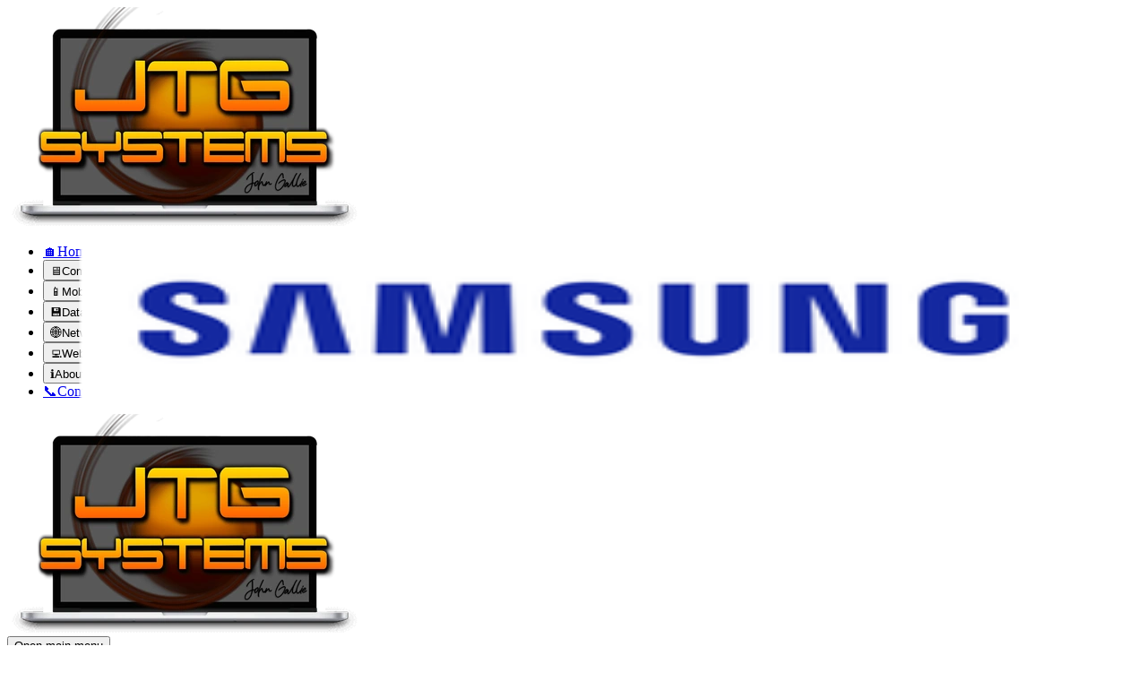

--- FILE ---
content_type: text/html; charset=utf-8
request_url: https://www.jtgsystems.com/cell-phone-repair/samsung/f480
body_size: 24686
content:
<!DOCTYPE html><html lang="en" class="inter_229583bf-module__f8Qpta__variable"><head><meta charSet="utf-8"/><meta name="viewport" content="width=device-width, initial-scale=1, maximum-scale=5, viewport-fit=cover, user-scalable=yes"/><link rel="stylesheet" href="/_next/static/chunks/8aab3d34732244c0.css" data-precedence="next"/><link rel="stylesheet" href="/_next/static/chunks/27699ad2e63ab987.css" data-precedence="next"/><link rel="preload" as="script" fetchPriority="low" href="/_next/static/chunks/779c06b7fb3b61aa.js"/><script src="/_next/static/chunks/51ffcd312f42af90.js" async=""></script><script src="/_next/static/chunks/62f6c9c12527f8c3.js" async=""></script><script src="/_next/static/chunks/84f55b5d954877a7.js" async=""></script><script src="/_next/static/chunks/turbopack-0016e5eebfdc2f81.js" async=""></script><script src="/_next/static/chunks/16ed3b17f2232f66.js" async=""></script><script src="/_next/static/chunks/9577230c37aab6a2.js" async=""></script><script src="/_next/static/chunks/6516ceef7c691f56.js" async=""></script><script src="/_next/static/chunks/b43672a29972b5ad.js" async=""></script><script src="/_next/static/chunks/a2d332bb8de33eac.js" async=""></script><script src="/_next/static/chunks/d0b8996cb3d22274.js" async=""></script><script src="/_next/static/chunks/10b029d57ed5c7da.js" async=""></script><script src="/_next/static/chunks/d02b18cde1d1e6d1.js" async=""></script><script src="/_next/static/chunks/bde746a2b9a8cff7.js" async=""></script><script src="/_next/static/chunks/1d0604c3ff90ba9b.js" async=""></script><link rel="preload" href="/js/register-sw.js" as="script"/><link rel="dns-prefetch" href="https://www.jtgsystems.com"/><link rel="dns-prefetch" href="https://www.niagaracellphone.com"/><meta name="theme-color" media="(prefers-color-scheme: light)" content="#f69323"/><meta name="theme-color" media="(prefers-color-scheme: dark)" content="#f69323"/><meta name="color-scheme" content="dark light"/><script type="application/ld+json">{
  "@context": "https://schema.org",
  "@type": "LocalBusiness",
  "name": "JTG Systems",
  "description": "Expert Computer Repair Services in Niagara Region",
  "image": "https://www.jtgsystems.com/images/logo.png",
  "address": {
    "@type": "PostalAddress",
    "streetAddress": "577 Niagara Street",
    "addressLocality": "Welland",
    "addressRegion": "ON",
    "postalCode": "L3C 1L9",
    "addressCountry": "CA"
  },
  "geo": {
    "@type": "GeoCoordinates",
    "latitude": 43.0096,
    "longitude": -79.2499
  },
  "telephone": "(905) 892-4555",
  "contactPoint": {
    "@type": "ContactPoint",
    "telephone": "(905) 892-4555",
    "contactType": "customer service",
    "areaServed": "CA",
    "availableLanguage": "English"
  },
  "url": "https://www.jtgsystems.com",
  "priceRange": "$$",
  "openingHoursSpecification": [
    {
      "@type": "OpeningHoursSpecification",
      "dayOfWeek": ["Monday", "Tuesday", "Wednesday", "Thursday", "Friday"],
      "opens": "12:00",
      "closes": "18:00"
    }
  ],
  "areaServed": [
    "Welland",
    "St. Catharines",
    "Niagara Falls",
    "Fonthill",
    "Niagara-on-the-Lake",
    "Fort Erie",
    "Port Colborne"
  ],
  "sameAs": [
    "https://www.facebook.com/JTGSystems",
    "https://twitter.com/JTGSystems"
  ],
  "aggregateRating": {
    "@type": "AggregateRating",
    "ratingValue": "4.99",
    "reviewCount": "1100",
    "bestRating": "5",
    "worstRating": "1"
  },
  "hasOfferCatalog": {
    "@type": "OfferCatalog",
    "name": "Computer Repair Services",
    "itemListElement": [
      {
        "@type": "Offer",
        "name": "Computer Repair",
        "description": "Professional computer repair services"
      },
      {
        "@type": "Offer",
        "name": "Mac Repair",
        "description": "Expert Apple Mac and MacBook repair"
      },
      {
        "@type": "Offer",
        "name": "Data Recovery",
        "description": "Professional data recovery services"
      },
      {
        "@type": "Offer",
        "name": "Cell Phone Repair",
        "description": "Cell phone and tablet repair services"
      }
    ]
  }
}</script><script src="/_next/static/chunks/a6dad97d9634a72d.js" noModule=""></script></head><body class="flex flex-col min-h-dvh font-sans antialiased overflow-x-hidden bg-black"><div hidden=""><!--$?--><template id="B:0"></template><!--/$--></div><div class="w-full relative flex flex-col min-h-dvh"><header class="sticky top-0 z-50 w-full "><div class="relative w-full transition-all duration-500 bg-[rgba(20,20,30,0.85)] backdrop-blur-2xl" style="border-bottom:1px solid rgba(255, 255, 255, 0.05)"><div><nav class="relative w-full" aria-label="Main navigation"><div class="mx-auto max-w-none px-6 lg:px-12"><div class="flex items-center justify-between py-4"><div class="hidden xl:grid grid-cols-[1fr_auto_1fr] items-center w-full"><a class="shrink-0 group" aria-label="JTG Systems - Home" href="/"><div class="relative flex items-center h-20 transition-transform duration-300 group-hover:scale-105"><img alt="JTG Systems" width="280" height="80" decoding="async" data-nimg="1" class="object-contain object-left filter brightness-110 drop-shadow-lg" style="color:transparent;height:100%;width:auto" src="/images/jtg-systems.webp"/></div></a><div class="col-start-2 w-fit relative flex items-center justify-center px-6 py-4 rounded-full bg-[rgba(20,20,30,0.9)] backdrop-blur-2xl shadow-[0_10px_40px_-10px_rgba(0,0,0,0.6),inset_0_1px_1px_rgba(255,255,255,0.08)] border border-white/10 "><ul class="flex flex-nowrap overflow-visible items-center justify-center gap-0.5" role="menubar" aria-label="Primary navigation links"><li class="relative list-none" role="none"><a class="
            flex items-center gap-1 px-2.5 py-1.5
            font-medium text-sm
            rounded-full
            min-w-max
            transition-all duration-200 ease-out
            text-white/90 hover:text-orange-400
            focus:outline-none focus:ring-2 focus:ring-orange-400/50
          " role="menuitem" href="/"><span class="text-base">🏠</span><span class="whitespace-nowrap">Home</span></a></li><li class="relative list-none" role="none"><div class="relative inline-block"><button class="
                flex items-center gap-1 px-2.5 py-1.5
                font-medium text-sm
                rounded-full
                min-w-max
                transition-all duration-200 ease-out
                text-white/90 hover:text-orange-400
                focus:outline-none focus:ring-2 focus:ring-orange-400/50
              " aria-expanded="false" aria-haspopup="true" id="nav-trigger-desktop-1" aria-controls="nav-submenu-desktop-1" role="menuitem" type="button"><span class="text-base">🖥️</span><span class="whitespace-nowrap">Computer Repair</span><svg aria-hidden="true" class="transition-transform duration-200 text-white/60" width="14" height="14" viewBox="0 0 24 24" fill="none" stroke="currentColor" stroke-width="2"><title>Chevron</title><polyline points="6 9 12 15 18 9"></polyline></svg></button></div></li><li class="relative list-none" role="none"><div class="relative inline-block"><button class="
                flex items-center gap-1 px-2.5 py-1.5
                font-medium text-sm
                rounded-full
                min-w-max
                transition-all duration-200 ease-out
                text-white/90 hover:text-orange-400
                focus:outline-none focus:ring-2 focus:ring-orange-400/50
              " aria-expanded="false" aria-haspopup="true" id="nav-trigger-desktop-2" aria-controls="nav-submenu-desktop-2" role="menuitem" type="button"><span class="text-base">📱</span><span class="whitespace-nowrap">Mobile Repair</span><svg aria-hidden="true" class="transition-transform duration-200 text-white/60" width="14" height="14" viewBox="0 0 24 24" fill="none" stroke="currentColor" stroke-width="2"><title>Chevron</title><polyline points="6 9 12 15 18 9"></polyline></svg></button></div></li><li class="relative list-none" role="none"><div class="relative inline-block"><button class="
                flex items-center gap-1 px-2.5 py-1.5
                font-medium text-sm
                rounded-full
                min-w-max
                transition-all duration-200 ease-out
                text-white/90 hover:text-orange-400
                focus:outline-none focus:ring-2 focus:ring-orange-400/50
              " aria-expanded="false" aria-haspopup="true" id="nav-trigger-desktop-3" aria-controls="nav-submenu-desktop-3" role="menuitem" type="button"><span class="text-base">💾</span><span class="whitespace-nowrap">Data Recovery</span><svg aria-hidden="true" class="transition-transform duration-200 text-white/60" width="14" height="14" viewBox="0 0 24 24" fill="none" stroke="currentColor" stroke-width="2"><title>Chevron</title><polyline points="6 9 12 15 18 9"></polyline></svg></button></div></li><li class="relative list-none" role="none"><div class="relative inline-block"><button class="
                flex items-center gap-1 px-2.5 py-1.5
                font-medium text-sm
                rounded-full
                min-w-max
                transition-all duration-200 ease-out
                text-white/90 hover:text-orange-400
                focus:outline-none focus:ring-2 focus:ring-orange-400/50
              " aria-expanded="false" aria-haspopup="true" id="nav-trigger-desktop-4" aria-controls="nav-submenu-desktop-4" role="menuitem" type="button"><span class="text-base">🌐</span><span class="whitespace-nowrap">Networking</span><svg aria-hidden="true" class="transition-transform duration-200 text-white/60" width="14" height="14" viewBox="0 0 24 24" fill="none" stroke="currentColor" stroke-width="2"><title>Chevron</title><polyline points="6 9 12 15 18 9"></polyline></svg></button></div></li><li class="relative list-none" role="none"><div class="relative inline-block"><button class="
                flex items-center gap-1 px-2.5 py-1.5
                font-medium text-sm
                rounded-full
                min-w-max
                transition-all duration-200 ease-out
                text-white/90 hover:text-orange-400
                focus:outline-none focus:ring-2 focus:ring-orange-400/50
              " aria-expanded="false" aria-haspopup="true" id="nav-trigger-desktop-5" aria-controls="nav-submenu-desktop-5" role="menuitem" type="button"><span class="text-base">💻</span><span class="whitespace-nowrap">Web</span><svg aria-hidden="true" class="transition-transform duration-200 text-white/60" width="14" height="14" viewBox="0 0 24 24" fill="none" stroke="currentColor" stroke-width="2"><title>Chevron</title><polyline points="6 9 12 15 18 9"></polyline></svg></button></div></li><li class="relative list-none" role="none"><div class="relative inline-block"><button class="
                flex items-center gap-1 px-2.5 py-1.5
                font-medium text-sm
                rounded-full
                min-w-max
                transition-all duration-200 ease-out
                text-white/90 hover:text-orange-400
                focus:outline-none focus:ring-2 focus:ring-orange-400/50
              " aria-expanded="false" aria-haspopup="true" id="nav-trigger-desktop-6" aria-controls="nav-submenu-desktop-6" role="menuitem" type="button"><span class="text-base">ℹ️</span><span class="whitespace-nowrap">About</span><svg aria-hidden="true" class="transition-transform duration-200 text-white/60" width="14" height="14" viewBox="0 0 24 24" fill="none" stroke="currentColor" stroke-width="2"><title>Chevron</title><polyline points="6 9 12 15 18 9"></polyline></svg></button></div></li><li class="relative list-none" role="none"><a class="
            flex items-center gap-1 px-2.5 py-1.5
            font-medium text-sm
            rounded-full
            min-w-max
            transition-all duration-200 ease-out
            text-white/90 hover:text-orange-400
            focus:outline-none focus:ring-2 focus:ring-orange-400/50
          " role="menuitem" href="/contact"><span class="text-base">📞</span><span class="whitespace-nowrap">Contact</span></a></li></ul></div></div><div class="xl:hidden flex items-center"><a class="shrink-0" aria-label="JTG Systems - Home" href="/"><div class="relative flex items-center h-12"><img alt="JTG Systems" width="180" height="50" decoding="async" data-nimg="1" class="object-contain object-left filter brightness-110" style="color:transparent;height:100%;width:auto" src="/images/jtg-systems.webp"/></div></a></div><div class="block xl:hidden ml-auto"><button type="button" data-testid="mobile-menu-btn" class="relative inline-flex items-center justify-center p-2.5 rounded-xl text-white backdrop-blur-md bg-[rgba(20,20,30,0.9)] hover:bg-[rgba(20,20,30,1)] focus:outline-none border border-white/30 shadow-lg min-h-11 min-w-11 motion-reduce:transition-none" aria-controls="mobile-menu" aria-label="Open menu" aria-expanded="false" title="Open menu"><span class="sr-only">Open main menu</span><div class="relative z-10"><svg class="block h-6 w-6 transition-transform duration-150" xmlns="http://www.w3.org/2000/svg" fill="none" viewBox="0 0 24 24" stroke="currentColor" aria-hidden="true"><title>Open Menu</title><path stroke-linecap="round" stroke-linejoin="round" stroke-width="2" d="M4 6h16M4 12h16M4 18h16"></path></svg></div></button></div></div></div></nav></div></div></header><main class="grow flex flex-col relative w-full max-w-[1920px] mx-auto"><!--$?--><template id="B:1"></template><div class="min-h-dvh flex items-center justify-center bg-linear-to-br from-gray-50 to-gray-100"><div class="text-center"><div class="relative"><div class="inline-flex items-center justify-center"><div class="animate-spin rounded-full h-16 w-16 border-b-2 border-orange-500"></div></div><p class="mt-4 text-lg font-medium text-gray-700">Loading...</p><p class="mt-2 text-sm text-gray-500">JTG Systems</p></div></div></div><!--/$--></main><footer class="bg-linear-to-br from-gray-950 to-gray-900 text-white py-8"><div class="container mx-auto px-4 max-w-7xl space-y-10"><section class="rounded-3xl border border-white/10 bg-slate-950/80 p-4 sm:p-10 text-white shadow-[0_25px_70px_-40px_rgba(0,0,0,0.8)] space-y-6 max-w-full overflow-hidden"><div class="flex flex-wrap items-center justify-center gap-2 sm:gap-3 text-xs tracking-widest sm:tracking-[0.28em] uppercase"><span class="rounded-full border px-4 py-1 font-semibold text-center max-w-full wrap-break-word from-emerald-500/25 via-emerald-400/20 to-teal-500/25 text-emerald-100 border-emerald-300/30">Walk-ins welcome</span><span class="rounded-full border px-4 py-1 font-semibold text-center max-w-full wrap-break-word from-sky-500/20 via-blue-500/20 to-indigo-500/25 text-sky-100 border-sky-300/30">Free diagnostics</span><span class="rounded-full border px-4 py-1 font-semibold text-center max-w-full wrap-break-word from-orange-500/25 via-amber-500/20 to-rose-500/25 text-amber-100 border-amber-300/30">Expert computer &amp; phone repair</span></div><div class="flex flex-wrap items-center justify-center gap-3 rounded-full border border-white/10 bg-white/5 px-4 py-2 text-xs sm:text-sm text-slate-200 min-h-11"><span class="inline-flex items-center justify-center rounded-full bg-white p-1"><img alt="Google logo" loading="lazy" width="24" height="24" decoding="async" data-nimg="1" class="h-6 w-6 object-contain" style="color:transparent" src="/img/google-g.svg"/></span><div class="flex items-center gap-1 text-amber-400"><svg xmlns="http://www.w3.org/2000/svg" width="24" height="24" viewBox="0 0 24 24" fill="currentColor" stroke="currentColor" stroke-width="2" stroke-linecap="round" stroke-linejoin="round" class="lucide lucide-star h-5 w-5" aria-hidden="true"><path d="M11.525 2.295a.53.53 0 0 1 .95 0l2.31 4.679a2.123 2.123 0 0 0 1.595 1.16l5.166.756a.53.53 0 0 1 .294.904l-3.736 3.638a2.123 2.123 0 0 0-.611 1.878l.882 5.14a.53.53 0 0 1-.771.56l-4.618-2.428a2.122 2.122 0 0 0-1.973 0L6.396 21.01a.53.53 0 0 1-.77-.56l.881-5.139a2.122 2.122 0 0 0-.611-1.879L2.16 9.795a.53.53 0 0 1 .294-.906l5.165-.755a2.122 2.122 0 0 0 1.597-1.16z"></path></svg><svg xmlns="http://www.w3.org/2000/svg" width="24" height="24" viewBox="0 0 24 24" fill="currentColor" stroke="currentColor" stroke-width="2" stroke-linecap="round" stroke-linejoin="round" class="lucide lucide-star h-5 w-5" aria-hidden="true"><path d="M11.525 2.295a.53.53 0 0 1 .95 0l2.31 4.679a2.123 2.123 0 0 0 1.595 1.16l5.166.756a.53.53 0 0 1 .294.904l-3.736 3.638a2.123 2.123 0 0 0-.611 1.878l.882 5.14a.53.53 0 0 1-.771.56l-4.618-2.428a2.122 2.122 0 0 0-1.973 0L6.396 21.01a.53.53 0 0 1-.77-.56l.881-5.139a2.122 2.122 0 0 0-.611-1.879L2.16 9.795a.53.53 0 0 1 .294-.906l5.165-.755a2.122 2.122 0 0 0 1.597-1.16z"></path></svg><svg xmlns="http://www.w3.org/2000/svg" width="24" height="24" viewBox="0 0 24 24" fill="currentColor" stroke="currentColor" stroke-width="2" stroke-linecap="round" stroke-linejoin="round" class="lucide lucide-star h-5 w-5" aria-hidden="true"><path d="M11.525 2.295a.53.53 0 0 1 .95 0l2.31 4.679a2.123 2.123 0 0 0 1.595 1.16l5.166.756a.53.53 0 0 1 .294.904l-3.736 3.638a2.123 2.123 0 0 0-.611 1.878l.882 5.14a.53.53 0 0 1-.771.56l-4.618-2.428a2.122 2.122 0 0 0-1.973 0L6.396 21.01a.53.53 0 0 1-.77-.56l.881-5.139a2.122 2.122 0 0 0-.611-1.879L2.16 9.795a.53.53 0 0 1 .294-.906l5.165-.755a2.122 2.122 0 0 0 1.597-1.16z"></path></svg><svg xmlns="http://www.w3.org/2000/svg" width="24" height="24" viewBox="0 0 24 24" fill="currentColor" stroke="currentColor" stroke-width="2" stroke-linecap="round" stroke-linejoin="round" class="lucide lucide-star h-5 w-5" aria-hidden="true"><path d="M11.525 2.295a.53.53 0 0 1 .95 0l2.31 4.679a2.123 2.123 0 0 0 1.595 1.16l5.166.756a.53.53 0 0 1 .294.904l-3.736 3.638a2.123 2.123 0 0 0-.611 1.878l.882 5.14a.53.53 0 0 1-.771.56l-4.618-2.428a2.122 2.122 0 0 0-1.973 0L6.396 21.01a.53.53 0 0 1-.77-.56l.881-5.139a2.122 2.122 0 0 0-.611-1.879L2.16 9.795a.53.53 0 0 1 .294-.906l5.165-.755a2.122 2.122 0 0 0 1.597-1.16z"></path></svg><svg xmlns="http://www.w3.org/2000/svg" width="24" height="24" viewBox="0 0 24 24" fill="currentColor" stroke="currentColor" stroke-width="2" stroke-linecap="round" stroke-linejoin="round" class="lucide lucide-star h-5 w-5" aria-hidden="true"><path d="M11.525 2.295a.53.53 0 0 1 .95 0l2.31 4.679a2.123 2.123 0 0 0 1.595 1.16l5.166.756a.53.53 0 0 1 .294.904l-3.736 3.638a2.123 2.123 0 0 0-.611 1.878l.882 5.14a.53.53 0 0 1-.771.56l-4.618-2.428a2.122 2.122 0 0 0-1.973 0L6.396 21.01a.53.53 0 0 1-.77-.56l.881-5.139a2.122 2.122 0 0 0-.611-1.879L2.16 9.795a.53.53 0 0 1 .294-.906l5.165-.755a2.122 2.122 0 0 0 1.597-1.16z"></path></svg></div><span class="font-semibold tracking-wide uppercase">4.99 rating</span><div class="text-white uppercase tracking-widest sm:tracking-[0.3em] flex flex-wrap justify-center gap-x-2"><span>• 1,100+ reviews</span><span>• No fix. No charge.</span></div></div><div class="mt-8 grid grid-cols-1 gap-4 sm:grid-cols-2 lg:grid-cols-4 overflow-x-hidden"><a href="https://maps.google.com/?q=577+Niagara+Street+Welland+ON+L3C+1L9" target="_blank" rel="noopener noreferrer" class="block h-full rounded-2xl focus-visible:outline-none focus-visible:ring-2 focus-visible:ring-orange-400 focus-visible:ring-offset-2 focus-visible:ring-offset-slate-950"><div class="w-full box-border max-w-full rounded-2xl border border-white/10 bg-linear-to-br from-slate-900/80 to-slate-950/80 p-4 space-y-3 transition duration-300 ease-in-out h-full hover:-translate-y-0.5 hover:border-white/20"><div class="flex items-center gap-2 sm:gap-3 min-w-0"><span class="inline-flex items-center justify-center rounded-lg bg-linear-to-br from-orange-500/40 to-amber-500/40 h-10 w-10 shrink-0"><svg xmlns="http://www.w3.org/2000/svg" width="24" height="24" viewBox="0 0 24 24" fill="none" stroke="currentColor" stroke-width="2" stroke-linecap="round" stroke-linejoin="round" class="lucide lucide-map-pin h-5 w-5 text-white" aria-hidden="true"><path d="M20 10c0 4.993-5.539 10.193-7.399 11.799a1 1 0 0 1-1.202 0C9.539 20.193 4 14.993 4 10a8 8 0 0 1 16 0"></path><circle cx="12" cy="10" r="3"></circle></svg></span><h3 class="text-base font-semibold wrap-break-word">Visit Us</h3></div><div class="space-y-1 text-sm text-slate-200"><p class="wrap-break-word">577 Niagara Street</p><p class="wrap-break-word">Welland, ON L3C 1L9</p></div><p class="text-sm text-slate-400 leading-relaxed text-neutral-300 wrap-break-word">FREE diagnostic upon walk-in.</p></div></a><a href="tel:+19058924555" class="block h-full rounded-2xl focus-visible:outline-none focus-visible:ring-2 focus-visible:ring-orange-400 focus-visible:ring-offset-2 focus-visible:ring-offset-slate-950"><div class="w-full box-border max-w-full rounded-2xl border border-white/10 bg-linear-to-br from-slate-900/80 to-slate-950/80 p-4 space-y-3 transition duration-300 ease-in-out h-full hover:-translate-y-0.5 hover:border-white/20"><div class="flex items-center gap-2 sm:gap-3 min-w-0"><span class="inline-flex items-center justify-center rounded-lg bg-linear-to-br from-emerald-500/40 to-green-500/40 h-10 w-10 shrink-0"><svg xmlns="http://www.w3.org/2000/svg" width="24" height="24" viewBox="0 0 24 24" fill="none" stroke="currentColor" stroke-width="2" stroke-linecap="round" stroke-linejoin="round" class="lucide lucide-phone h-5 w-5 text-white" aria-hidden="true"><path d="M13.832 16.568a1 1 0 0 0 1.213-.303l.355-.465A2 2 0 0 1 17 15h3a2 2 0 0 1 2 2v3a2 2 0 0 1-2 2A18 18 0 0 1 2 4a2 2 0 0 1 2-2h3a2 2 0 0 1 2 2v3a2 2 0 0 1-.8 1.6l-.468.351a1 1 0 0 0-.292 1.233 14 14 0 0 0 6.392 6.384"></path></svg></span><h3 class="text-base font-semibold wrap-break-word">Call Us</h3></div><div class="space-y-1 text-sm text-slate-200"><p class="wrap-break-word">(905) 892-4555</p><p class="wrap-break-word">FREE estimates - call us!</p></div><p class="text-sm text-slate-400 leading-relaxed text-neutral-300 wrap-break-word">Prefer face-to-face? Drop by. No appointment required.</p></div></a><div class="h-full w-full box-border"><div class="w-full box-border max-w-full rounded-2xl border border-white/10 bg-linear-to-br from-slate-900/80 to-slate-950/80 p-4 space-y-3 transition duration-300 ease-in-out h-full "><div class="flex items-center gap-2 sm:gap-3 min-w-0"><span class="inline-flex items-center justify-center rounded-lg bg-linear-to-br from-sky-500/40 to-indigo-500/40 h-10 w-10 shrink-0"><svg xmlns="http://www.w3.org/2000/svg" width="24" height="24" viewBox="0 0 24 24" fill="none" stroke="currentColor" stroke-width="2" stroke-linecap="round" stroke-linejoin="round" class="lucide lucide-clock h-5 w-5 text-white" aria-hidden="true"><path d="M12 6v6l4 2"></path><circle cx="12" cy="12" r="10"></circle></svg></span><h3 class="text-base font-semibold wrap-break-word">Business Hours</h3></div><div class="space-y-1.5 text-sm text-slate-200"><div class="flex items-center justify-between gap-2"><span class="wrap-break-word text-slate-300">Mon - Fri</span><span class="font-semibold text-white wrap-break-word">12:00 PM - 6:00 PM</span></div><div class="flex items-center justify-between gap-2"><span class="wrap-break-word text-slate-300">Sat - Sun</span><span class="font-semibold text-white wrap-break-word">Closed</span></div></div><p class="text-sm text-slate-400 leading-relaxed text-neutral-300 wrap-break-word">Same-day repairs while you explore downtown Welland.</p></div></div><div class="h-full w-full box-border"><div class="w-full box-border max-w-full rounded-2xl border border-white/10 bg-linear-to-br from-slate-900/80 to-slate-950/80 p-4 space-y-3 transition duration-300 ease-in-out h-full "><div class="flex items-center gap-2 sm:gap-3 min-w-0"><span class="inline-flex items-center justify-center rounded-lg bg-linear-to-br from-blue-500/40 to-indigo-500/40 h-10 w-10 shrink-0"><svg xmlns="http://www.w3.org/2000/svg" width="24" height="24" viewBox="0 0 24 24" fill="none" stroke="currentColor" stroke-width="2" stroke-linecap="round" stroke-linejoin="round" class="lucide lucide-shield h-5 w-5 text-white" aria-hidden="true"><path d="M20 13c0 5-3.5 7.5-7.66 8.95a1 1 0 0 1-.67-.01C7.5 20.5 4 18 4 13V6a1 1 0 0 1 1-1c2 0 4.5-1.2 6.24-2.72a1.17 1.17 0 0 1 1.52 0C14.51 3.81 17 5 19 5a1 1 0 0 1 1 1z"></path></svg></span><h3 class="text-base font-semibold wrap-break-word">No Fix. No Fee.</h3></div><div class="space-y-1 text-sm text-slate-200"><p class="wrap-break-word">Written 90-day workmanship warranty</p></div><p class="text-sm text-slate-400 leading-relaxed text-neutral-300 wrap-break-word">While rare, if we can&#x27;t resolve the issue, you don&#x27;t pay.</p></div></div></div></section><div class="mt-6 pt-4 border-t border-gray-800"><h3 class="text-base font-semibold text-neutral-300 uppercase tracking-wide mb-4 text-left">Services</h3><div class="grid grid-cols-2 lg:grid-cols-6 gap-x-4 gap-y-6 text-left"><div class="mb-6"><h4 class="text-sm font-semibold text-orange-400 mb-3 border-b border-orange-400/20 pb-1">Computer Services</h4><ul class="text-neutral-300 text-xs space-y-2"><li><a class="min-h-11 min-w-11 inline-flex items-center hover:text-orange-400 hover:underline underline-offset-2 transition duration-300" href="/services/computer-repair">Computer Repair</a></li><li><a class="min-h-11 min-w-11 inline-flex items-center hover:text-orange-400 hover:underline underline-offset-2 transition duration-300" href="/services/desktop-repair">Desktop Repair</a></li><li><a class="min-h-11 min-w-11 inline-flex items-center hover:text-orange-400 hover:underline underline-offset-2 transition duration-300" href="/services/laptop-repair">Laptop Repair</a></li><li><a class="min-h-11 min-w-11 inline-flex items-center hover:text-orange-400 hover:underline underline-offset-2 transition duration-300" href="/services/onsite-computer-repair">Onsite Computer Repair</a></li><li><a class="min-h-11 min-w-11 inline-flex items-center hover:text-orange-400 hover:underline underline-offset-2 transition duration-300" href="/services/virus-removal">Virus Removal</a></li><li><a class="min-h-11 min-w-11 inline-flex items-center hover:text-orange-400 hover:underline underline-offset-2 transition duration-300" href="/services/electronics-recycling">Electronics Recycling</a></li><li><a class="min-h-11 min-w-11 inline-flex items-center hover:text-orange-400 hover:underline underline-offset-2 transition duration-300" href="/services/custom-pc-building">Custom PC Building</a></li><li><a class="min-h-11 min-w-11 inline-flex items-center hover:text-orange-400 hover:underline underline-offset-2 transition duration-300" href="/services/gaming-pc-repair">Gaming PC Repair</a></li></ul></div><div class="mb-6"><h4 class="text-sm font-semibold text-orange-400 mb-3 border-b border-orange-400/20 pb-1">Apple Services</h4><ul class="text-neutral-300 text-xs space-y-2"><li><a class="min-h-11 min-w-11 inline-flex items-center hover:text-orange-400 hover:underline underline-offset-2 transition duration-300" href="/services/mac-repair">Mac Repair</a></li><li><a class="min-h-11 min-w-11 inline-flex items-center hover:text-orange-400 hover:underline underline-offset-2 transition duration-300" href="/services/macbook-pro-repair">MacBook Pro Repair</a></li><li><a class="min-h-11 min-w-11 inline-flex items-center hover:text-orange-400 hover:underline underline-offset-2 transition duration-300" href="/services/ipad-repair">iPad Repair</a></li><li><a class="min-h-11 min-w-11 inline-flex items-center hover:text-orange-400 hover:underline underline-offset-2 transition duration-300" href="/services/ipad-screen-replacement">iPad Screen Replacement</a></li></ul></div><div class="mb-6"><h4 class="text-sm font-semibold text-orange-400 mb-3 border-b border-orange-400/20 pb-1">Mobile Services</h4><ul class="text-neutral-300 text-xs space-y-2"><li><a class="min-h-11 min-w-11 inline-flex items-center hover:text-orange-400 hover:underline underline-offset-2 transition duration-300" href="/cell-phone-repair">Cell Phone Repair</a></li><li><a class="min-h-11 min-w-11 inline-flex items-center hover:text-orange-400 hover:underline underline-offset-2 transition duration-300" href="/services/iphone-repair">iPhone Repair</a></li><li><a class="min-h-11 min-w-11 inline-flex items-center hover:text-orange-400 hover:underline underline-offset-2 transition duration-300" href="/services/samsung-phone-repair">Samsung Phone Repair</a></li><li><a class="min-h-11 min-w-11 inline-flex items-center hover:text-orange-400 hover:underline underline-offset-2 transition duration-300" href="/services/google-phone-repair">Google Phone Repair</a></li><li><a class="min-h-11 min-w-11 inline-flex items-center hover:text-orange-400 hover:underline underline-offset-2 transition duration-300" href="/services/lg-phone-repair">LG Phone Repair</a></li></ul></div><div class="mb-6"><h4 class="text-sm font-semibold text-orange-400 mb-3 border-b border-orange-400/20 pb-1">Data Services</h4><ul class="text-neutral-300 text-xs space-y-2"><li><a class="min-h-11 min-w-11 inline-flex items-center hover:text-orange-400 hover:underline underline-offset-2 transition duration-300" href="/services/data-recovery">Data Recovery</a></li><li><a class="min-h-11 min-w-11 inline-flex items-center hover:text-orange-400 hover:underline underline-offset-2 transition duration-300" href="/services/hard-drive-data-recovery">Hard Drive Recovery</a></li><li><a class="min-h-11 min-w-11 inline-flex items-center hover:text-orange-400 hover:underline underline-offset-2 transition duration-300" href="/services/laptop-data-recovery">Laptop Data Recovery</a></li><li><a class="min-h-11 min-w-11 inline-flex items-center hover:text-orange-400 hover:underline underline-offset-2 transition duration-300" href="/services/emergency-data-recovery">Emergency Recovery</a></li></ul></div><div class="mb-6"><h4 class="text-sm font-semibold text-orange-400 mb-3 border-b border-orange-400/20 pb-1">Business IT</h4><ul class="text-neutral-300 text-xs space-y-2"><li><a class="min-h-11 min-w-11 inline-flex items-center hover:text-orange-400 hover:underline underline-offset-2 transition duration-300" href="/services/business-it-services">Business IT Services</a></li><li><a class="min-h-11 min-w-11 inline-flex items-center hover:text-orange-400 hover:underline underline-offset-2 transition duration-300" href="/services/it-consulting">IT Consulting</a></li><li><a class="min-h-11 min-w-11 inline-flex items-center hover:text-orange-400 hover:underline underline-offset-2 transition duration-300" href="/services/networking">Network Solutions</a></li><li><a class="min-h-11 min-w-11 inline-flex items-center hover:text-orange-400 hover:underline underline-offset-2 transition duration-300" href="/services/server-management">Server Management</a></li></ul></div><div class="mb-6"><h4 class="text-sm font-semibold text-orange-400 mb-3 border-b border-orange-400/20 pb-1">Digital Marketing</h4><ul class="text-neutral-300 text-xs space-y-2"><li><a class="min-h-11 min-w-11 inline-flex items-center hover:text-orange-400 hover:underline underline-offset-2 transition duration-300" href="/services/web-development">Web Development</a></li><li><a class="min-h-11 min-w-11 inline-flex items-center hover:text-orange-400 hover:underline underline-offset-2 transition duration-300" href="/services/seo">SEO Services</a></li><li><a class="min-h-11 min-w-11 inline-flex items-center hover:text-orange-400 hover:underline underline-offset-2 transition duration-300" href="/services/local-seo">Local SEO</a></li><li><a class="min-h-11 min-w-11 inline-flex items-center hover:text-orange-400 hover:underline underline-offset-2 transition duration-300" href="/services/content-strategy">Content Strategy</a></li><li><a class="min-h-11 min-w-11 inline-flex items-center hover:text-orange-400 hover:underline underline-offset-2 transition duration-300" href="/services/email-marketing">Email Marketing</a></li><li><a class="min-h-11 min-w-11 inline-flex items-center hover:text-orange-400 hover:underline underline-offset-2 transition duration-300" href="/services/google-ads">Google Ads</a></li><li><a class="min-h-11 min-w-11 inline-flex items-center hover:text-orange-400 hover:underline underline-offset-2 transition duration-300" href="/services/social-media">Social Media</a></li></ul></div></div><div class="mt-6 pt-4 border-t border-gray-700/50"><h4 class="text-sm font-semibold text-orange-400 mb-3 border-b border-orange-400/20 pb-1">Computer Repair Services Across Niagara Region</h4><div class="grid grid-cols-2 md:grid-cols-4 lg:grid-cols-6 gap-x-2 gap-y-1.5"><div class="text-left"><a class="min-h-11 min-w-11 inline-flex items-center text-neutral-300 text-xs hover:text-orange-400 hover:underline underline-offset-2 transition duration-300" title="Computer repair services in Beamsville - JTG Systems" href="/locations/beamsville">Beamsville</a></div><div class="text-left"><a class="min-h-11 min-w-11 inline-flex items-center text-neutral-300 text-xs hover:text-orange-400 hover:underline underline-offset-2 transition duration-300" title="Computer repair services in Chippawa - JTG Systems" href="/locations/chippawa">Chippawa</a></div><div class="text-left"><a class="min-h-11 min-w-11 inline-flex items-center text-neutral-300 text-xs hover:text-orange-400 hover:underline underline-offset-2 transition duration-300" title="Computer repair services in Crystal Beach - JTG Systems" href="/locations/crystal-beach">Crystal Beach</a></div><div class="text-left"><a class="min-h-11 min-w-11 inline-flex items-center text-neutral-300 text-xs hover:text-orange-400 hover:underline underline-offset-2 transition duration-300" title="Computer repair services in Dunnville - JTG Systems" href="/locations/dunnville">Dunnville</a></div><div class="text-left"><a class="min-h-11 min-w-11 inline-flex items-center text-neutral-300 text-xs hover:text-orange-400 hover:underline underline-offset-2 transition duration-300" title="Computer repair services in Fenwick - JTG Systems" href="/locations/fenwick">Fenwick</a></div><div class="text-left"><a class="min-h-11 min-w-11 inline-flex items-center text-neutral-300 text-xs hover:text-orange-400 hover:underline underline-offset-2 transition duration-300" title="Computer repair services in Fonthill - JTG Systems" href="/locations/fonthill">Fonthill</a></div><div class="text-left"><a class="min-h-11 min-w-11 inline-flex items-center text-neutral-300 text-xs hover:text-orange-400 hover:underline underline-offset-2 transition duration-300" title="Computer repair services in Fort Erie - JTG Systems" href="/locations/fort-erie">Fort Erie</a></div><div class="text-left"><a class="min-h-11 min-w-11 inline-flex items-center text-neutral-300 text-xs hover:text-orange-400 hover:underline underline-offset-2 transition duration-300" title="Computer repair services in Grimsby - JTG Systems" href="/locations/grimsby">Grimsby</a></div><div class="text-left"><a class="min-h-11 min-w-11 inline-flex items-center text-neutral-300 text-xs hover:text-orange-400 hover:underline underline-offset-2 transition duration-300" title="Computer repair services in Hamilton - JTG Systems" href="/locations/hamilton">Hamilton</a></div><div class="text-left"><a class="min-h-11 min-w-11 inline-flex items-center text-neutral-300 text-xs hover:text-orange-400 hover:underline underline-offset-2 transition duration-300" title="Computer repair services in Jordan - JTG Systems" href="/locations/jordan">Jordan</a></div><div class="text-left"><a class="min-h-11 min-w-11 inline-flex items-center text-neutral-300 text-xs hover:text-orange-400 hover:underline underline-offset-2 transition duration-300" title="Computer repair services in Lincoln - JTG Systems" href="/locations/lincoln">Lincoln</a></div><div class="text-left"><a class="min-h-11 min-w-11 inline-flex items-center text-neutral-300 text-xs hover:text-orange-400 hover:underline underline-offset-2 transition duration-300" title="Computer repair services in Niagara Falls - JTG Systems" href="/locations/niagara-falls">Niagara Falls</a></div><div class="text-left"><a class="min-h-11 min-w-11 inline-flex items-center text-neutral-300 text-xs hover:text-orange-400 hover:underline underline-offset-2 transition duration-300" title="Computer repair services in Niagara-on-the-Lake - JTG Systems" href="/locations/niagara-on-the-lake">Niagara-on-the-Lake</a></div><div class="text-left"><a class="min-h-11 min-w-11 inline-flex items-center text-neutral-300 text-xs hover:text-orange-400 hover:underline underline-offset-2 transition duration-300" title="Computer repair services in Pelham - JTG Systems" href="/locations/pelham">Pelham</a></div><div class="text-left"><a class="min-h-11 min-w-11 inline-flex items-center text-neutral-300 text-xs hover:text-orange-400 hover:underline underline-offset-2 transition duration-300" title="Computer repair services in Port Colborne - JTG Systems" href="/locations/port-colborne">Port Colborne</a></div><div class="text-left"><a class="min-h-11 min-w-11 inline-flex items-center text-neutral-300 text-xs hover:text-orange-400 hover:underline underline-offset-2 transition duration-300" title="Computer repair services in Port Dalhousie - JTG Systems" href="/locations/port-dalhousie">Port Dalhousie</a></div><div class="text-left"><a class="min-h-11 min-w-11 inline-flex items-center text-neutral-300 text-xs hover:text-orange-400 hover:underline underline-offset-2 transition duration-300" title="Computer repair services in Smithville - JTG Systems" href="/locations/smithville">Smithville</a></div><div class="text-left"><a class="min-h-11 min-w-11 inline-flex items-center text-neutral-300 text-xs hover:text-orange-400 hover:underline underline-offset-2 transition duration-300" title="Computer repair services in St. Catharines - JTG Systems" href="/locations/st-catharines">St. Catharines</a></div><div class="text-left"><a class="min-h-11 min-w-11 inline-flex items-center text-neutral-300 text-xs hover:text-orange-400 hover:underline underline-offset-2 transition duration-300" title="Computer repair services in Stoney Creek - JTG Systems" href="/locations/stoney-creek">Stoney Creek</a></div><div class="text-left"><a class="min-h-11 min-w-11 inline-flex items-center text-neutral-300 text-xs hover:text-orange-400 hover:underline underline-offset-2 transition duration-300" title="Computer repair services in Thorold - JTG Systems" href="/locations/thorold">Thorold</a></div><div class="text-left"><a class="min-h-11 min-w-11 inline-flex items-center text-neutral-300 text-xs hover:text-orange-400 hover:underline underline-offset-2 transition duration-300" title="Computer repair services in Vineland - JTG Systems" href="/locations/vineland">Vineland</a></div><div class="text-left"><a class="min-h-11 min-w-11 inline-flex items-center text-neutral-300 text-xs hover:text-orange-400 hover:underline underline-offset-2 transition duration-300" title="Computer repair services in Virgil - JTG Systems" href="/locations/virgil">Virgil</a></div><div class="text-left"><a class="min-h-11 min-w-11 inline-flex items-center text-neutral-300 text-xs hover:text-orange-400 hover:underline underline-offset-2 transition duration-300" title="Computer repair services in Wainfleet - JTG Systems" href="/locations/wainfleet">Wainfleet</a></div><div class="text-left"><a class="min-h-11 min-w-11 inline-flex items-center text-neutral-300 text-xs hover:text-orange-400 hover:underline underline-offset-2 transition duration-300" title="Computer repair services in Welland - JTG Systems" href="/locations/welland">Welland</a></div><div class="text-left"><a class="min-h-11 min-w-11 inline-flex items-center text-neutral-300 text-xs hover:text-orange-400 hover:underline underline-offset-2 transition duration-300" title="Computer repair services in Wellandport - JTG Systems" href="/locations/wellandport">Wellandport</a></div><div class="text-left"><a class="min-h-11 min-w-11 inline-flex items-center text-neutral-300 text-xs hover:text-orange-400 hover:underline underline-offset-2 transition duration-300" title="Computer repair services in West Lincoln - JTG Systems" href="/locations/west-lincoln">West Lincoln</a></div></div></div></div><div class="border-t border-gray-800 mt-6 pt-4 text-center space-y-1.5"><p class="text-gray-500 text-xs tracking-[0.2em] uppercase">© <!-- -->2026<!-- --> JTG Systems</p><a class="min-h-11 inline-flex items-center justify-center text-xs text-orange-400 hover:text-orange-300 transition-all uppercase tracking-[0.3em]" href="/legal">Legal · Privacy · Cookies</a></div><section class="mb-12 mt-6"><div class="sm:px-6 lg:px-8 max-w-6xl mx-auto px-4"><p class="sr-only text-xs text-center leading-relaxed text-neutral-300">Niagara cell phone repair | cell phone repair Niagara | Niagara iphone screen replacement | iphone screen replacement Niagara | Niagara samsung battery swap | samsung battery swap Niagara | Niagara charging port repair | charging port repair Niagara | Niagara same day phone repair | same day phone repair Niagara | Niagara android troubleshooting | android troubleshooting Niagara | Niagara pixel repair | pixel repair Niagara | Welland cell phone repair | cell phone repair Welland | Welland iphone screen replacement | iphone screen replacement Welland | Welland samsung battery swap | samsung battery swap Welland | Welland charging port repair | charging port repair Welland | Welland same day phone repair | same day phone repair Welland | Welland android troubleshooting | android troubleshooting Welland | Welland pixel repair | pixel repair Welland | St. Catharines cell phone repair | cell phone repair St. Catharines | St. Catharines iphone screen replacement | iphone screen replacement St. Catharines | St. Catharines samsung battery swap | samsung battery swap St. Catharines | St. Catharines charging port repair | charging port repair St. Catharines | St. Catharines same day phone repair | same day phone repair St. Catharines | St. Catharines android troubleshooting | android troubleshooting St. Catharines | St. Catharines pixel repair | pixel repair St. Catharines | Niagara Falls cell phone repair | cell phone repair Niagara Falls | Niagara Falls iphone screen replacement | iphone screen replacement Niagara Falls | Niagara Falls samsung battery swap | samsung battery swap Niagara Falls | Niagara Falls charging port repair | charging port repair Niagara Falls</p></div></section></div></footer></div><script>requestAnimationFrame(function(){$RT=performance.now()});</script><script src="/_next/static/chunks/779c06b7fb3b61aa.js" id="_R_" async=""></script><div hidden id="S:1"><template id="P:2"></template><!--$?--><template id="B:3"></template><!--/$--></div><script>(self.__next_f=self.__next_f||[]).push([0])</script><script>self.__next_f.push([1,"1:\"$Sreact.fragment\"\n10:I[168027,[],\"default\"]\n11:I[634136,[\"/_next/static/chunks/16ed3b17f2232f66.js\",\"/_next/static/chunks/9577230c37aab6a2.js\",\"/_next/static/chunks/6516ceef7c691f56.js\",\"/_next/static/chunks/b43672a29972b5ad.js\",\"/_next/static/chunks/a2d332bb8de33eac.js\"],\"default\"]\n12:I[479520,[\"/_next/static/chunks/16ed3b17f2232f66.js\",\"/_next/static/chunks/9577230c37aab6a2.js\",\"/_next/static/chunks/6516ceef7c691f56.js\",\"/_next/static/chunks/b43672a29972b5ad.js\",\"/_next/static/chunks/a2d332bb8de33eac.js\"],\"\"]\n18:I[882422,[\"/_next/static/chunks/16ed3b17f2232f66.js\",\"/_next/static/chunks/9577230c37aab6a2.js\",\"/_next/static/chunks/6516ceef7c691f56.js\",\"/_next/static/chunks/b43672a29972b5ad.js\",\"/_next/static/chunks/a2d332bb8de33eac.js\"],\"default\"]\n19:I[410255,[\"/_next/static/chunks/16ed3b17f2232f66.js\",\"/_next/static/chunks/9577230c37aab6a2.js\",\"/_next/static/chunks/6516ceef7c691f56.js\",\"/_next/static/chunks/b43672a29972b5ad.js\",\"/_next/static/chunks/a2d332bb8de33eac.js\"],\"default\"]\n1a:I[688802,[\"/_next/static/chunks/16ed3b17f2232f66.js\",\"/_next/static/chunks/9577230c37aab6a2.js\",\"/_next/static/chunks/6516ceef7c691f56.js\",\"/_next/static/chunks/b43672a29972b5ad.js\",\"/_next/static/chunks/a2d332bb8de33eac.js\"],\"default\"]\n1b:I[339756,[\"/_next/static/chunks/d0b8996cb3d22274.js\",\"/_next/static/chunks/10b029d57ed5c7da.js\"],\"default\"]\n1c:I[837457,[\"/_next/static/chunks/d0b8996cb3d22274.js\",\"/_next/static/chunks/10b029d57ed5c7da.js\"],\"default\"]\n1e:I[897367,[\"/_next/static/chunks/d0b8996cb3d22274.js\",\"/_next/static/chunks/10b029d57ed5c7da.js\"],\"OutletBoundary\"]\n1f:\"$Sreact.suspense\"\n21:I[897367,[\"/_next/static/chunks/d0b8996cb3d22274.js\",\"/_next/static/chunks/10b029d57ed5c7da.js\"],\"ViewportBoundary\"]\n23:I[897367,[\"/_next/static/chunks/d0b8996cb3d22274.js\",\"/_next/static/chunks/10b029d57ed5c7da.js\"],\"MetadataBoundary\"]\n25:I[391956,[\"/_next/static/chunks/16ed3b17f2232f66.js\",\"/_next/static/chunks/9577230c37aab6a2.js\",\"/_next/static/chunks/6516ceef7c691f56.js\",\"/_next/static/chunks/b43672a29972b5ad.js\",\"/_next/static/chunks/a2d332bb8de33eac.js\"],\"default\"]\n26:I[758298,[\"/_next/static/chunks/16ed3b17f2232f66.js\",\"/_next/static/chunks/9577230c37aab6a2.js\",\"/_next/static/chunks/6516ceef7c691f56.js\",\"/_next/static/chunks/b43672a29972b5ad.js\",\"/_next/static/chunks/a2d332bb8de33eac.js\",\"/_next/static/chunks/d02b18cde1d1e6d1.js\"],\"default\"]\n27:I[329306,[\"/_next/static/chunks/16ed3b17f2232f66.js\",\"/_next/static/chunks/9577230c37aab6a2.js\",\"/_next/static/chunks/6516ceef7c691f56.js\",\"/_next/static/chunks/b43672a29972b5ad.js\",\"/_next/static/chunks/a2d332bb8de33eac.js\",\"/_next/static/chunks/bde746a2b9a8cff7.js\"],\"default\"]\n28:I[64657,[\"/_next/static/chunks/16ed3b17f2232f66.js\",\"/_next/static/chunks/9577230c37aab6a2.js\",\"/_next/static/chunks/6516ceef7c691f56.js\",\"/_next/static/chunks/b43672a29972b5ad.js\",\"/_next/static/chunks/a2d332bb8de33eac.js\"],\"default\"]\n29:I[13642,[\"/_next/static/chunks/16ed3b17f2232f66.js\",\"/_next/static/chunks/9577230c37aab6a2.js\",\"/_next/static/chunks/6516ceef7c691f56.js\",\"/_next/static/chunks/b43672a29972b5ad.js\",\"/_next/static/chunks/a2d332bb8de33eac.js\"],\"default\"]\n:HL[\"/_next/static/chunks/8aab3d34732244c0.css\",\"style\"]\n:HL[\"/_next/static/chunks/27699ad2e63ab987.css\",\"style\"]\n:HL[\"/_next/static/media/83afe278b6a6bb3c.p.3a6ba036.woff2\",\"font\",{\"crossOrigin\":\"\",\"type\":\"font/woff2\"}]\n2:T850,"])</script><script>self.__next_f.push([1,"{\n  \"@context\": \"https://schema.org\",\n  \"@type\": \"LocalBusiness\",\n  \"name\": \"JTG Systems\",\n  \"description\": \"Expert Computer Repair Services in Niagara Region\",\n  \"image\": \"https://www.jtgsystems.com/images/logo.png\",\n  \"address\": {\n    \"@type\": \"PostalAddress\",\n    \"streetAddress\": \"577 Niagara Street\",\n    \"addressLocality\": \"Welland\",\n    \"addressRegion\": \"ON\",\n    \"postalCode\": \"L3C 1L9\",\n    \"addressCountry\": \"CA\"\n  },\n  \"geo\": {\n    \"@type\": \"GeoCoordinates\",\n    \"latitude\": 43.0096,\n    \"longitude\": -79.2499\n  },\n  \"telephone\": \"(905) 892-4555\",\n  \"contactPoint\": {\n    \"@type\": \"ContactPoint\",\n    \"telephone\": \"(905) 892-4555\",\n    \"contactType\": \"customer service\",\n    \"areaServed\": \"CA\",\n    \"availableLanguage\": \"English\"\n  },\n  \"url\": \"https://www.jtgsystems.com\",\n  \"priceRange\": \"$$\",\n  \"openingHoursSpecification\": [\n    {\n      \"@type\": \"OpeningHoursSpecification\",\n      \"dayOfWeek\": [\"Monday\", \"Tuesday\", \"Wednesday\", \"Thursday\", \"Friday\"],\n      \"opens\": \"12:00\",\n      \"closes\": \"18:00\"\n    }\n  ],\n  \"areaServed\": [\n    \"Welland\",\n    \"St. Catharines\",\n    \"Niagara Falls\",\n    \"Fonthill\",\n    \"Niagara-on-the-Lake\",\n    \"Fort Erie\",\n    \"Port Colborne\"\n  ],\n  \"sameAs\": [\n    \"https://www.facebook.com/JTGSystems\",\n    \"https://twitter.com/JTGSystems\"\n  ],\n  \"aggregateRating\": {\n    \"@type\": \"AggregateRating\",\n    \"ratingValue\": \"4.99\",\n    \"reviewCount\": \"1100\",\n    \"bestRating\": \"5\",\n    \"worstRating\": \"1\"\n  },\n  \"hasOfferCatalog\": {\n    \"@type\": \"OfferCatalog\",\n    \"name\": \"Computer Repair Services\",\n    \"itemListElement\": [\n      {\n        \"@type\": \"Offer\",\n        \"name\": \"Computer Repair\",\n        \"description\": \"Professional computer repair services\"\n      },\n      {\n        \"@type\": \"Offer\",\n        \"name\": \"Mac Repair\",\n        \"description\": \"Expert Apple Mac and MacBook repair\"\n      },\n      {\n        \"@type\": \"Offer\",\n        \"name\": \"Data Recovery\",\n        \"description\": \"Professional data recovery services\"\n      },\n      {\n        \"@type\": \"Offer\",\n        \"name\": \"Cell Phone Repair\",\n        \"description\": \"Cell phone and tablet repair services\"\n      }\n    ]\n  }\n}"])</script><script>self.__next_f.push([1,"0:{\"P\":null,\"b\":\"xX7MdK5lVRjBfcsINUdKh\",\"c\":[\"\",\"cell-phone-repair\",\"samsung\",\"f480\"],\"q\":\"\",\"i\":false,\"f\":[[[\"\",{\"children\":[\"cell-phone-repair\",{\"children\":[[\"slug\",\"samsung\",\"d\"],{\"children\":[[\"deviceslug\",\"f480\",\"d\"],{\"children\":[\"__PAGE__\",{}]}]}]}]},\"$undefined\",\"$undefined\",true],[[\"$\",\"$1\",\"c\",{\"children\":[[[\"$\",\"link\",\"0\",{\"rel\":\"stylesheet\",\"href\":\"/_next/static/chunks/8aab3d34732244c0.css\",\"precedence\":\"next\",\"crossOrigin\":\"$undefined\",\"nonce\":\"$undefined\"}],[\"$\",\"link\",\"1\",{\"rel\":\"stylesheet\",\"href\":\"/_next/static/chunks/27699ad2e63ab987.css\",\"precedence\":\"next\",\"crossOrigin\":\"$undefined\",\"nonce\":\"$undefined\"}],[\"$\",\"script\",\"script-0\",{\"src\":\"/_next/static/chunks/16ed3b17f2232f66.js\",\"async\":true,\"nonce\":\"$undefined\"}],[\"$\",\"script\",\"script-1\",{\"src\":\"/_next/static/chunks/9577230c37aab6a2.js\",\"async\":true,\"nonce\":\"$undefined\"}],[\"$\",\"script\",\"script-2\",{\"src\":\"/_next/static/chunks/6516ceef7c691f56.js\",\"async\":true,\"nonce\":\"$undefined\"}],[\"$\",\"script\",\"script-3\",{\"src\":\"/_next/static/chunks/b43672a29972b5ad.js\",\"async\":true,\"nonce\":\"$undefined\"}],[\"$\",\"script\",\"script-4\",{\"src\":\"/_next/static/chunks/a2d332bb8de33eac.js\",\"async\":true,\"nonce\":\"$undefined\"}]],[\"$\",\"html\",null,{\"lang\":\"en\",\"className\":\"inter_229583bf-module__f8Qpta__variable\",\"suppressHydrationWarning\":true,\"children\":[[\"$\",\"head\",null,{\"children\":[[\"$\",\"link\",null,{\"rel\":\"dns-prefetch\",\"href\":\"https://www.jtgsystems.com\"}],[\"$\",\"link\",null,{\"rel\":\"dns-prefetch\",\"href\":\"https://www.niagaracellphone.com\"}],[\"$\",\"script\",null,{\"type\":\"application/ld+json\",\"dangerouslySetInnerHTML\":{\"__html\":\"$2\"}}]]}],[\"$\",\"body\",null,{\"suppressHydrationWarning\":true,\"className\":\"flex flex-col min-h-dvh font-sans antialiased overflow-x-hidden bg-black\",\"children\":[\"$L3\",\"$L4\",\"$L5\",\"$L6\",\"$L7\",\"$L8\",\"$L9\"]}]]}]]}],{\"children\":[\"$La\",{\"children\":[\"$Lb\",{\"children\":[\"$Lc\",{\"children\":[\"$Ld\",{},null,false,false]},null,false,false]},null,false,false]},null,false,false]},[\"$Le\",[],[]],false,false],\"$Lf\",false]],\"m\":\"$undefined\",\"G\":[\"$10\",[]],\"S\":false}\n"])</script><script>self.__next_f.push([1,"3:[\"$\",\"$L11\",null,{}]\n13:Tf81,"])</script><script>self.__next_f.push([1,"{\"@context\":\"https://schema.org\",\"@type\":[\"LocalBusiness\",\"ComputerRepair\"],\"name\":\"JTG Systems\",\"description\":\"Professional computer repair, laptop repair, and IT services in Niagara Falls. Fast, reliable, affordable repairs with warranty.\",\"url\":\"https://www.jtgsystems.com\",\"logo\":\"https://www.jtgsystems.com/img/jtg-systems-logo.jpg\",\"image\":[\"https://www.jtgsystems.com/img/jtg-systems-logo.jpg\",\"https://www.jtgsystems.com/img/shop-outdoors.webp\",\"https://www.jtgsystems.com/img/john-gallie.webp\"],\"telephone\":\"+(905) 892-45555\",\"priceRange\":\"$$\",\"address\":{\"@type\":\"PostalAddress\",\"streetAddress\":\"577 Niagara Street, Unit 2\",\"addressLocality\":\"Welland\",\"addressRegion\":\"ON\",\"postalCode\":\"L3C 1L9\",\"addressCountry\":\"CA\"},\"geo\":{\"@type\":\"GeoCoordinates\",\"latitude\":42.9915,\"longitude\":-79.2483},\"openingHoursSpecification\":[{\"@type\":\"OpeningHoursSpecification\",\"dayOfWeek\":[\"Monday\",\"Tuesday\",\"Wednesday\",\"Thursday\",\"Friday\"],\"opens\":\"12:00\",\"closes\":\"18:00\"}],\"aggregateRating\":{\"@type\":\"AggregateRating\",\"ratingValue\":\"4.99\",\"reviewCount\":\"1100\",\"bestRating\":\"5\",\"worstRating\":\"1\"},\"review\":[{\"@type\":\"Review\",\"reviewRating\":{\"@type\":\"Rating\",\"ratingValue\":\"5\"},\"author\":{\"@type\":\"Person\",\"name\":\"Sarah M.\"},\"datePublished\":\"2024-11-15\",\"reviewBody\":\"Excellent service! Fixed my laptop screen same day. Professional and affordable. Highly recommend JTG Systems!\"},{\"@type\":\"Review\",\"reviewRating\":{\"@type\":\"Rating\",\"ratingValue\":\"5\"},\"author\":{\"@type\":\"Person\",\"name\":\"Michael R.\"},\"datePublished\":\"2024-11-10\",\"reviewBody\":\"Best service I've ever received. Fast and reliable.\"},{\"@type\":\"Review\",\"reviewRating\":{\"@type\":\"Rating\",\"ratingValue\":\"5\"},\"author\":{\"@type\":\"Person\",\"name\":\"Jennifer L.\"},\"datePublished\":\"2024-11-05\",\"reviewBody\":\"JTG Systems is my go-to for all tech issues. Fair pricing, expert technicians, and they stand behind their work with a warranty.\"},{\"@type\":\"Review\",\"reviewRating\":{\"@type\":\"Rating\",\"ratingValue\":\"5\"},\"author\":{\"@type\":\"Person\",\"name\":\"David K.\"},\"datePublished\":\"2024-10-28\",\"reviewBody\":\"Fixed my gaming PC that other shops couldn't figure out. Very knowledgeable team. Worth every penny!\"},{\"@type\":\"Review\",\"reviewRating\":{\"@type\":\"Rating\",\"ratingValue\":\"5\"},\"author\":{\"@type\":\"Person\",\"name\":\"Amanda T.\"},\"datePublished\":\"2024-10-20\",\"reviewBody\":\"Emergency repair for my business laptop - they saved the day! Fast, reliable, and professional. Can't thank them enough!\"}],\"hasOfferCatalog\":{\"@type\":\"OfferCatalog\",\"name\":\"Computer Repair Services\",\"itemListElement\":[{\"@type\":\"Offer\",\"itemOffered\":{\"@type\":\"Service\",\"name\":\"Laptop Screen Repair\",\"description\":\"Professional laptop screen replacement for all brands\"}},{\"@type\":\"Offer\",\"itemOffered\":{\"@type\":\"Service\",\"name\":\"Virus Removal\",\"description\":\"Complete virus and malware removal services\"}},{\"@type\":\"Offer\",\"itemOffered\":{\"@type\":\"Service\",\"name\":\"Data Recovery\",\"description\":\"Professional data recovery from hard drives and SSDs\"}},{\"@type\":\"Offer\",\"itemOffered\":{\"@type\":\"Service\",\"name\":\"Cell Phone Repair\",\"description\":\"iPhone and Android phone screen and battery replacement\"}},{\"@type\":\"Offer\",\"itemOffered\":{\"@type\":\"Service\",\"name\":\"Business IT Services\",\"description\":\"Complete IT support for businesses in Niagara\"}}]},\"areaServed\":[{\"@type\":\"City\",\"name\":\"Welland\"},{\"@type\":\"City\",\"name\":\"St. Catharines\"},{\"@type\":\"City\",\"name\":\"Niagara Falls\"},{\"@type\":\"City\",\"name\":\"Fort Erie\"},{\"@type\":\"City\",\"name\":\"Port Colborne\"},{\"@type\":\"City\",\"name\":\"Thorold\"},{\"@type\":\"City\",\"name\":\"Lincoln\"},{\"@type\":\"City\",\"name\":\"Grimsby\"},{\"@type\":\"City\",\"name\":\"Pelham\"}],\"sameAs\":[\"https://www.facebook.com/JTGSystems\",\"https://twitter.com/JTGSystems\",\"https://www.linkedin.com/company/jtg-systems\",\"https://www.youtube.com/@jtgsystems\"],\"founder\":{\"@type\":\"Person\",\"name\":\"John Gallie\",\"jobTitle\":\"Founder \u0026 CEO\"},\"foundingDate\":\"2005\",\"award\":[\"Readers' Choice Award - Best Computer Repair\",\"Diamond Award Winner\",\"1100+ Five Star Google Reviews\"]}"])</script><script>self.__next_f.push([1,"4:[\"$\",\"div\",null,{\"className\":\"w-full relative flex flex-col min-h-dvh\",\"children\":[[\"$\",\"$L12\",null,{\"id\":\"review-schema\",\"type\":\"application/ld+json\",\"strategy\":\"afterInteractive\",\"dangerouslySetInnerHTML\":{\"__html\":\"$13\"}}],\"$L14\",\"$L15\",\"$L16\",\"$L17\"]}]\n5:[\"$\",\"$L18\",null,{}]\n6:[\"$\",\"$L19\",null,{}]\n7:[\"$\",\"$L12\",null,{\"src\":\"/js/analytics.js\",\"strategy\":\"lazyOnload\"}]\n8:[\"$\",\"$L12\",null,{\"src\":\"/js/register-sw.js\",\"strategy\":\"afterInteractive\"}]\n9:[\"$\",\"$L1a\",null,{}]\na:[\"$\",\"$1\",\"c\",{\"children\":[null,[\"$\",\"$L1b\",null,{\"parallelRouterKey\":\"children\",\"error\":\"$undefined\",\"errorStyles\":\"$undefined\",\"errorScripts\":\"$undefined\",\"template\":[\"$\",\"$L1c\",null,{}],\"templateStyles\":\"$undefined\",\"templateScripts\":\"$undefined\",\"notFound\":\"$undefined\",\"forbidden\":\"$undefined\",\"unauthorized\":\"$undefined\"}]]}]\nb:[\"$\",\"$1\",\"c\",{\"children\":[null,[\"$\",\"$L1b\",null,{\"parallelRouterKey\":\"children\",\"error\":\"$undefined\",\"errorStyles\":\"$undefined\",\"errorScripts\":\"$undefined\",\"template\":[\"$\",\"$L1c\",null,{}],\"templateStyles\":\"$undefined\",\"templateScripts\":\"$undefined\",\"notFound\":\"$undefined\",\"forbidden\":\"$undefined\",\"unauthorized\":\"$undefined\"}]]}]\nc:[\"$\",\"$1\",\"c\",{\"children\":[null,[\"$\",\"$L1b\",null,{\"parallelRouterKey\":\"children\",\"error\":\"$undefined\",\"errorStyles\":\"$undefined\",\"errorScripts\":\"$undefined\",\"template\":[\"$\",\"$L1c\",null,{}],\"templateStyles\":\"$undefined\",\"templateScripts\":\"$undefined\",\"notFound\":\"$undefined\",\"forbidden\":\"$undefined\",\"unauthorized\":\"$undefined\"}]]}]\nd:[\"$\",\"$1\",\"c\",{\"children\":[\"$L1d\",[[\"$\",\"script\",\"script-0\",{\"src\":\"/_next/static/chunks/1d0604c3ff90ba9b.js\",\"async\":true,\"nonce\":\"$undefined\"}]],[\"$\",\"$L1e\",null,{\"children\":[\"$\",\"$1f\",null,{\"name\":\"Next.MetadataOutlet\",\"children\":\"$@20\"}]}]]}]\ne:[\"$\",\"div\",\"l\",{\"className\":\"min-h-dvh flex items-center justify-center bg-linear-to-br from-gray-50 to-gray-100\",\"children\":[\"$\",\"div\",null,{\"className\":\"text-center\",\"children\":[\"$\",\"div\",null,{\"className\":\"relative\",\"children\":[[\"$\",\"div\",null,{\"className\":\"inline-flex items-center justify-center\",\"children\":[\"$\",\"div\",null,{\"className\":\"animate-spin rounded-full h-16 w-16 border-b-2 border-orange-500\"}]}],[\"$\",\"p\",null,{\"className\":\"mt-4 text-lg font-medium text-gray-700\",\"children\":\"Loading...\"}],[\"$\",\"p\",null,{\"className\":\"mt-2 text-sm text-gray-500\",\"children\":\"JTG Systems\"}]]}]}]}]\nf:[\"$\",\"$1\",\"h\",{\"children\":[null,[\"$\",\"$L21\",null,{\"children\":\"$L22\"}],[\"$\",\"div\",null,{\"hidden\":true,\"children\":[\"$\",\"$L23\",null,{\"children\":[\"$\",\"$1f\",null,{\"name\":\"Next.Metadata\",\"children\":\"$L24\"}]}]}],null]}]\n14:[\"$\",\"$L25\",null,{}]\n15:[\"$\",\"main\",null,{\"className\":\"grow flex flex-col relative w-full max-w-[1920px] mx-auto\",\"children\":[\"$\",\"$L1b\",null,{\"parallelRouterKey\":\"children\",\"error\":\"$26\",\"errorStyles\":[],\"errorScripts\":[[\"$\",\"script\",\"script-0\",{\"src\":\"/_next/static/chunks/d02b18cde1d1e6d1.js\",\"async\":true}]],\"template\":[\"$\",\"$L1c\",null,{}],\"templateStyles\":\"$undefined\",\"templateScripts\":\"$undefined\",\"notFound\":[[\"$\",\"$L27\",null,{}],[]],\"forbidden\":\"$undefined\",\"unauthorized\":\"$undefined\"}]}]\n16:[\"$\",\"$L28\",null,{\"title\":\"What Our Customers Say\",\"subtitle\":\"Over 1,100 five‑star reviews across Niagara — feedback from our community.\"}]\n17:[\"$\",\"$L29\",null,{}]\n22:[[\"$\",\"meta\",\"0\",{\"charSet\":\"utf-8\"}],[\"$\",\"meta\",\"1\",{\"name\":\"viewport\",\"content\":\"width=device-width, initial-scale=1, maximum-scale=5, viewport-fit=cover, user-scalable=yes\"}],[\"$\",\"meta\",\"2\",{\"name\":\"theme-color\",\"media\":\"(prefers-color-scheme: light)\",\"content\":\"#f69323\"}],[\"$\",\"meta\",\"3\",{\"name\":\"theme-color\",\"media\":\"(prefers-color-scheme: dark)\",\"content\":\"#f69323\"}],[\"$\",\"meta\",\"4\",{\"name\":\"color-scheme\",\"content\":\"dark light\"}]]\n"])</script><script>self.__next_f.push([1,"20:null\n2a:T58e,"])</script><script>self.__next_f.push([1,"Samsung F480 repair Niagara, Samsung F480 screen replacement, Samsung F480 battery replacement, Samsung F480 charging port repair, Samsung F480 water damage, Samsung F480 repair Welland, Samsung F480 repair St Catharines, Samsung F480 repair near me, Samsung F480 cracked screen, Samsung F480 broken screen, Samsung F480 won't charge, Samsung F480 won't turn on, Samsung F480 speaker repair, Samsung F480 microphone fix, Samsung F480 camera repair, Samsung F480 button repair, Samsung F480 back glass repair, Samsung F480 diagnostic, Samsung F480 repair Niagara Falls, Samsung F480 repair Grimsby, Samsung F480 repair Thorold, Samsung F480 repair Fort Erie, Samsung F480 repair Pelham, Samsung F480 repair Lincoln, Samsung F480 repair Port Colborne, emergency Samsung F480 repair, same day F480 repair, urgent F480 fix, professional F480 service, affordable F480 repair, cheap F480 fix, best F480 repair, F480 warranty repair, quality F480 service, experienced F480 technician, experienced F480 expert, trusted F480 repair, reliable F480 service, honest F480 repair, F480 specialist, F480 repair expert, F480 technician, local F480 repair, F480 authorized repair, F480 problems, F480 issues, F480 troubleshooting, F480 fix, F480 device repair, F480 mobile repair, F480 smartphone repair, F480 phone service, F480 support, F480 repair shop, F480 repair store, F480 service center, F480 parts replacement, F480 genuine parts"])</script><script>self.__next_f.push([1,"24:[[\"$\",\"title\",\"0\",{\"children\":\"🔋 Samsung F480 Repair Niagara | Screen \u0026 Battery Replacement | JTG Systems\"}],[\"$\",\"meta\",\"1\",{\"name\":\"description\",\"content\":\"Expert Samsung F480 repair in Niagara. Screen replacement, battery replacement, charging port repair, water damage. Same-day service with 90-day warranty. Call (905) 892-4555\"}],[\"$\",\"meta\",\"2\",{\"name\":\"application-name\",\"content\":\"JTG Systems\"}],[\"$\",\"link\",\"3\",{\"rel\":\"manifest\",\"href\":\"/manifest.json\",\"crossOrigin\":\"$undefined\"}],[\"$\",\"meta\",\"4\",{\"name\":\"keywords\",\"content\":\"$2a\"}],[\"$\",\"meta\",\"5\",{\"name\":\"robots\",\"content\":\"index, follow\"}],[\"$\",\"meta\",\"6\",{\"name\":\"googlebot\",\"content\":\"index, follow, max-video-preview:-1, max-image-preview:large, max-snippet:-1\"}],[\"$\",\"meta\",\"7\",{\"name\":\"mobile-web-app-capable\",\"content\":\"yes\"}],[\"$\",\"meta\",\"8\",{\"name\":\"HandheldFriendly\",\"content\":\"true\"}],[\"$\",\"meta\",\"9\",{\"name\":\"MobileOptimized\",\"content\":\"320\"}],[\"$\",\"meta\",\"10\",{\"name\":\"apple-itunes-app\",\"content\":\"app-id=jtg-systems-app\"}],[\"$\",\"meta\",\"11\",{\"name\":\"google-site-verification\",\"content\":\"B5_kxidJlitKW4otxRYM-LyhePMj8bxhbJIUoz-hwa4\"}],[\"$\",\"meta\",\"12\",{\"name\":\"me\",\"content\":\"47A5BAEF068A41FA4A659AB6BE6C7E24\"}],[\"$\",\"meta\",\"13\",{\"name\":\"mobile-web-app-capable\",\"content\":\"yes\"}],[\"$\",\"meta\",\"14\",{\"name\":\"apple-mobile-web-app-title\",\"content\":\"JTG Systems\"}],[\"$\",\"meta\",\"15\",{\"name\":\"apple-mobile-web-app-status-bar-style\",\"content\":\"black-translucent\"}],[\"$\",\"meta\",\"16\",{\"property\":\"og:title\",\"content\":\"Computer Repair Niagara | Same-Day Service | JTG Systems\"}],[\"$\",\"meta\",\"17\",{\"property\":\"og:description\",\"content\":\"Leading computer repair experts in Niagara since 2005. Same-day laptop, Mac \u0026 PC repair with 90-day warranty. Hundreds of satisfied customers. Serving St. Catharines, Welland, Niagara Falls. Call (905) 892-4555\"}],[\"$\",\"meta\",\"18\",{\"property\":\"og:url\",\"content\":\"https://www.jtgsystems.com\"}],[\"$\",\"meta\",\"19\",{\"property\":\"og:site_name\",\"content\":\"JTG Systems\"}],[\"$\",\"meta\",\"20\",{\"property\":\"og:locale\",\"content\":\"en_US\"}],[\"$\",\"meta\",\"21\",{\"property\":\"og:image\",\"content\":\"https://www.jtgsystems.com/img/facebook-opengraphs.jpg\"}],[\"$\",\"meta\",\"22\",{\"property\":\"og:image:width\",\"content\":\"1200\"}],[\"$\",\"meta\",\"23\",{\"property\":\"og:image:height\",\"content\":\"630\"}],[\"$\",\"meta\",\"24\",{\"property\":\"og:image:alt\",\"content\":\"JTG Systems - Computer Repair Services\"}],\"$L2b\",\"$L2c\",\"$L2d\",\"$L2e\",\"$L2f\",\"$L30\",\"$L31\",\"$L32\",\"$L33\",\"$L34\",\"$L35\",\"$L36\",\"$L37\",\"$L38\",\"$L39\",\"$L3a\",\"$L3b\",\"$L3c\",\"$L3d\",\"$L3e\"]\n"])</script><script>self.__next_f.push([1,"3f:I[27201,[\"/_next/static/chunks/d0b8996cb3d22274.js\",\"/_next/static/chunks/10b029d57ed5c7da.js\"],\"IconMark\"]\n40:I[424488,[\"/_next/static/chunks/16ed3b17f2232f66.js\",\"/_next/static/chunks/9577230c37aab6a2.js\",\"/_next/static/chunks/6516ceef7c691f56.js\",\"/_next/static/chunks/b43672a29972b5ad.js\",\"/_next/static/chunks/a2d332bb8de33eac.js\",\"/_next/static/chunks/1d0604c3ff90ba9b.js\"],\"default\"]\n2b:[\"$\",\"meta\",\"25\",{\"property\":\"og:type\",\"content\":\"website\"}]\n2c:[\"$\",\"meta\",\"26\",{\"name\":\"twitter:card\",\"content\":\"summary_large_image\"}]\n2d:[\"$\",\"meta\",\"27\",{\"name\":\"twitter:site\",\"content\":\"@JTGSystems\"}]\n2e:[\"$\",\"meta\",\"28\",{\"name\":\"twitter:creator\",\"content\":\"@JTGSystems\"}]\n2f:[\"$\",\"meta\",\"29\",{\"name\":\"twitter:title\",\"content\":\"Computer Repair Niagara | Same-Day Service | JTG Systems\"}]\n30:[\"$\",\"meta\",\"30\",{\"name\":\"twitter:description\",\"content\":\"Niagara's most trusted computer repair experts. Same-day service, 20+ years experience, 1,100+ happy customers.\"}]\n31:[\"$\",\"meta\",\"31\",{\"name\":\"twitter:image\",\"content\":\"https://www.jtgsystems.com/img/facebook-opengraphs.jpg\"}]\n32:[\"$\",\"link\",\"32\",{\"rel\":\"icon\",\"href\":\"/favicon.ico?favicon.d4f24c30.ico\",\"sizes\":\"48x48\",\"type\":\"image/x-icon\"}]\n33:[\"$\",\"link\",\"33\",{\"rel\":\"icon\",\"href\":\"/favicon.ico\"}]\n34:[\"$\",\"link\",\"34\",{\"rel\":\"apple-touch-icon\",\"href\":\"/mstile-144x144.png\"}]\n35:[\"$\",\"link\",\"35\",{\"rel\":\"apple-touch-icon\",\"href\":\"/apple-touch-icon-57x57.png\",\"sizes\":\"57x57\"}]\n36:[\"$\",\"link\",\"36\",{\"rel\":\"apple-touch-icon\",\"href\":\"/apple-touch-icon-60x60.png\",\"sizes\":\"60x60\"}]\n37:[\"$\",\"link\",\"37\",{\"rel\":\"apple-touch-icon\",\"href\":\"/apple-touch-icon-72x72.png\",\"sizes\":\"72x72\"}]\n38:[\"$\",\"link\",\"38\",{\"rel\":\"apple-touch-icon\",\"href\":\"/apple-touch-icon-76x76.png\",\"sizes\":\"76x76\"}]\n39:[\"$\",\"link\",\"39\",{\"rel\":\"apple-touch-icon\",\"href\":\"/apple-touch-icon-114x114.png\",\"sizes\":\"114x114\"}]\n3a:[\"$\",\"link\",\"40\",{\"rel\":\"apple-touch-icon\",\"href\":\"/apple-touch-icon-120x120.png\",\"sizes\":\"120x120\"}]\n3b:[\"$\",\"link\",\"41\",{\"rel\":\"apple-touch-icon\",\"href\":\"/apple-touch-icon-144x144.png\",\"sizes\":\"144x144\"}]\n3c:[\"$\",\"link\",\"42\",{\"rel\":\"apple-touch-icon\",\"href\":\"/apple-touch-icon-152x152.png\",\"sizes\":\"152x152\"}]\n3d:[\"$\",\"link\",\"43\",{\"rel\":\"apple-touch-icon\",\"href\":\"/apple-touch-icon-180x180.png\",\"sizes\":\"180x180\"}]\n3e:[\"$\",\"$L3f\",\"44\",{}]\n"])</script><script>self.__next_f.push([1,"1d:[\"$\",\"div\",null,{\"className\":\"flex min-h-dvh flex-col\",\"children\":[\"$\",\"main\",null,{\"className\":\"flex-1\",\"children\":[[\"$\",\"$L40\",null,{\"title\":\"Samsung F480 Repair\",\"subtitle\":\"Niagara repair bench ready today\",\"description\":\"We keep genuine-grade parts for the F480 on hand, so cracked glass, dead batteries, and charging failures are turned around quickly without shipping your device away.\",\"eyebrow\":\"Samsung device experts\",\"highlight\":\"Samsung F480\",\"badges\":[\"2001 release\",\"Same-Day Service\",\"90-Day Warranty\"],\"ctaText\":\"Book Same-Day Repair\",\"ctaLink\":\"/contact\",\"secondaryCta\":{\"label\":\"Call (905) 892-4555\",\"href\":\"tel:9058924555\"},\"graphicImage\":\"/cell-phones/brands/samsung/lineup.webp\",\"graphicAlt\":\"F480 illustrative graphic\",\"graphicContainerClassName\":\"lg:justify-end\",\"graphicInnerWidthClassName\":\"max-w-[220px] sm:max-w-[280px] lg:max-w-[360px] mx-auto\",\"graphicWidthClassName\":\"max-w-[260px] sm:max-w-[320px] lg:max-w-[380px]\",\"graphicMinHeightClassName\":\"min-h-[220px]\",\"graphicFrameClassName\":\"from-orange-400/15 via-transparent to-emerald-400/15\",\"graphicImageClassName\":\"object-contain drop-shadow-[0_20px_30px_rgba(15,23,42,0.35)]\",\"graphicBackgroundClassName\":\"border border-white/0 bg-transparent\",\"graphicMobileWidthClassName\":\"w-full max-w-[280px] mx-auto\",\"imageKey\":\"cell-phone-repair\",\"serviceMessage\":\"Walk-ins welcome. F480 diagnostics and repairs are completed in-house with no mail-away delays.\",\"compact\":true}],[\"$\",\"section\",null,{\"className\":\"w-full bg-neutral-50 py-12 dark:bg-gray-900 md:py-16\",\"children\":[\"$\",\"div\",null,{\"className\":\"mx-auto max-w-6xl px-4 md:px-6\",\"children\":[[\"$\",\"h2\",null,{\"className\":\"text-2xl font-bold mb-8\",\"children\":\"Why Choose Our Repair Service\"}],[\"$\",\"div\",null,{\"className\":\"grid gap-6 md:grid-cols-2 lg:grid-cols-4\",\"children\":[[\"$\",\"div\",null,{\"ref\":\"$undefined\",\"className\":\"rounded-2xl border border-border/60 text-card-foreground shadow-lg shadow-slate-900/5 ring-1 ring-black/5 bg-white dark:bg-gray-800\",\"children\":[\"$\",\"div\",null,{\"ref\":\"$undefined\",\"className\":\"p-6\",\"children\":[\"$\",\"div\",null,{\"className\":\"flex flex-col items-center text-center space-y-3\",\"children\":[[\"$\",\"div\",null,{\"className\":\"p-3 rounded-full bg-blue-100 dark:bg-blue-900\",\"children\":[\"$\",\"svg\",null,{\"ref\":\"$undefined\",\"xmlns\":\"http://www.w3.org/2000/svg\",\"width\":24,\"height\":24,\"viewBox\":\"0 0 24 24\",\"fill\":\"none\",\"stroke\":\"currentColor\",\"strokeWidth\":2,\"strokeLinecap\":\"round\",\"strokeLinejoin\":\"round\",\"className\":\"lucide lucide-pen-tool h-6 w-6 text-primary-500\",\"aria-hidden\":\"true\",\"children\":[[\"$\",\"path\",\"nt11vn\",{\"d\":\"M15.707 21.293a1 1 0 0 1-1.414 0l-1.586-1.586a1 1 0 0 1 0-1.414l5.586-5.586a1 1 0 0 1 1.414 0l1.586 1.586a1 1 0 0 1 0 1.414z\"}],[\"$\",\"path\",\"15qc1e\",{\"d\":\"m18 13-1.375-6.874a1 1 0 0 0-.746-.776L3.235 2.028a1 1 0 0 0-1.207 1.207L5.35 15.879a1 1 0 0 0 .776.746L13 18\"}],[\"$\",\"path\",\"1wuzzi\",{\"d\":\"m2.3 2.3 7.286 7.286\"}],[\"$\",\"circle\",\"xmgehs\",{\"cx\":\"11\",\"cy\":\"11\",\"r\":\"2\"}],\"$undefined\"]}]}],[\"$\",\"h3\",null,{\"className\":\"font-bold\",\"children\":\"Expert Technicians\"}],[\"$\",\"p\",null,{\"className\":\"text-sm text-gray-500 dark:text-gray-400\",\"children\":[\"Our repair technicians are experts and trained to work specifically on\",\" F480\",\" models.\"]}]]}]}]}],[\"$\",\"div\",null,{\"ref\":\"$undefined\",\"className\":\"rounded-2xl border border-border/60 text-card-foreground shadow-lg shadow-slate-900/5 ring-1 ring-black/5 bg-white dark:bg-gray-800\",\"children\":[\"$\",\"div\",null,{\"ref\":\"$undefined\",\"className\":\"p-6\",\"children\":[\"$\",\"div\",null,{\"className\":\"flex flex-col items-center text-center space-y-3\",\"children\":[[\"$\",\"div\",null,{\"className\":\"p-3 rounded-full bg-blue-100 dark:bg-blue-900\",\"children\":[\"$\",\"svg\",null,{\"ref\":\"$undefined\",\"xmlns\":\"http://www.w3.org/2000/svg\",\"width\":24,\"height\":24,\"viewBox\":\"0 0 24 24\",\"fill\":\"none\",\"stroke\":\"currentColor\",\"strokeWidth\":2,\"strokeLinecap\":\"round\",\"strokeLinejoin\":\"round\",\"className\":\"lucide lucide-shield h-6 w-6 text-primary-500\",\"aria-hidden\":\"true\",\"children\":[[\"$\",\"path\",\"oel41y\",{\"d\":\"M20 13c0 5-3.5 7.5-7.66 8.95a1 1 0 0 1-.67-.01C7.5 20.5 4 18 4 13V6a1 1 0 0 1 1-1c2 0 4.5-1.2 6.24-2.72a1.17 1.17 0 0 1 1.52 0C14.51 3.81 17 5 19 5a1 1 0 0 1 1 1z\"}],\"$undefined\"]}]}],\"$L41\",\"$L42\"]}]}]}],\"$L43\",\"$L44\"]}]]}]}],\"$L45\"]}]}]\n"])</script><script>self.__next_f.push([1,"46:I[522016,[\"/_next/static/chunks/16ed3b17f2232f66.js\",\"/_next/static/chunks/9577230c37aab6a2.js\",\"/_next/static/chunks/6516ceef7c691f56.js\",\"/_next/static/chunks/b43672a29972b5ad.js\",\"/_next/static/chunks/a2d332bb8de33eac.js\",\"/_next/static/chunks/1d0604c3ff90ba9b.js\"],\"\"]\n41:[\"$\",\"h3\",null,{\"className\":\"font-bold\",\"children\":\"90-Day Warranty\"}]\n42:[\"$\",\"p\",null,{\"className\":\"text-sm text-gray-500 dark:text-gray-400\",\"children\":\"All repairs come with a 90-day warranty on parts and labor for your peace of mind.\"}]\n43:[\"$\",\"div\",null,{\"ref\":\"$undefined\",\"className\":\"rounded-2xl border border-border/60 text-card-foreground shadow-lg shadow-slate-900/5 ring-1 ring-black/5 bg-white dark:bg-gray-800\",\"children\":[\"$\",\"div\",null,{\"ref\":\"$undefined\",\"className\":\"p-6\",\"children\":[\"$\",\"div\",null,{\"className\":\"flex flex-col items-center text-center space-y-3\",\"children\":[[\"$\",\"div\",null,{\"className\":\"p-3 rounded-full bg-blue-100 dark:bg-blue-900\",\"children\":[\"$\",\"svg\",null,{\"ref\":\"$undefined\",\"xmlns\":\"http://www.w3.org/2000/svg\",\"width\":24,\"height\":24,\"viewBox\":\"0 0 24 24\",\"fill\":\"none\",\"stroke\":\"currentColor\",\"strokeWidth\":2,\"strokeLinecap\":\"round\",\"strokeLinejoin\":\"round\",\"className\":\"lucide lucide-clock h-6 w-6 text-primary-500\",\"aria-hidden\":\"true\",\"children\":[[\"$\",\"path\",\"mmk7yg\",{\"d\":\"M12 6v6l4 2\"}],[\"$\",\"circle\",\"1mglay\",{\"cx\":\"12\",\"cy\":\"12\",\"r\":\"10\"}],\"$undefined\"]}]}],[\"$\",\"h3\",null,{\"className\":\"font-bold\",\"children\":\"Same-Day Service\"}],[\"$\",\"p\",null,{\"className\":\"text-sm text-gray-500 dark:text-gray-400\",\"children\":\"Most repairs are completed within hours, so you can get your device back the same day.\"}]]}]}]}]\n44:[\"$\",\"div\",null,{\"ref\":\"$undefined\",\"className\":\"rounded-2xl border border-border/60 text-card-foreground shadow-lg shadow-slate-900/5 ring-1 ring-black/5 bg-white dark:bg-gray-800\",\"children\":[\"$\",\"div\",null,{\"ref\":\"$undefined\",\"className\":\"p-6\",\"children\":[\"$\",\"div\",null,{\"className\":\"flex flex-col items-center text-center space-y-3\",\"children\":[[\"$\",\"div\",null,{\"className\":\"p-3 rounded-full bg-blue-100 dark:bg-blue-900\",\"children\":[\"$\",\"svg\",null,{\"ref\":\"$undefined\",\"xmlns\":\"http://www.w3.org/2000/svg\",\"width\":24,\"height\":24,\"viewBox\":\"0 0 24 24\",\"fill\":\"none\",\"stroke\":\"currentColor\",\"strokeWidth\":2,\"strokeLinecap\":\"round\",\"strokeLinejoin\":\"round\",\"className\":\"lucide lucide-check h-6 w-6 text-primary-500\",\"aria-hidden\":\"true\",\"children\":[[\"$\",\"path\",\"1gmf2c\",{\"d\":\"M20 6 9 17l-5-5\"}],\"$undefined\"]}]}],[\"$\",\"h3\",null,{\"className\":\"font-bold\",\"children\":\"Highest Quality Parts\"}],[\"$\",\"p\",null,{\"className\":\"text-sm text-gray-500 dark:text-gray-400\",\"children\":\"We use only genuine or high-quality compatible parts to ensure optimal performance.\"}]]}]}]}]\n"])</script><script>self.__next_f.push([1,"45:[\"$\",\"section\",null,{\"className\":\"w-full bg-blue-50 py-12 dark:bg-blue-950 md:py-16\",\"children\":[\"$\",\"div\",null,{\"className\":\"mx-auto max-w-4xl px-4 md:px-6\",\"children\":[\"$\",\"div\",null,{\"className\":\"space-y-4 text-center md:text-left\",\"children\":[[\"$\",\"h2\",null,{\"className\":\"text-3xl font-bold tracking-tighter md:text-4xl\",\"children\":[\"Ready to Fix Your \",\"Samsung\",\" \",\"F480\",\"?\"]}],[\"$\",\"p\",null,{\"className\":\"text-gray-500 dark:text-gray-400\",\"children\":\"Walk in today and get your device fixed by our expert technicians. Most repairs are completed the same day.\"}],[\"$\",\"div\",null,{\"className\":\"space-y-2 text-left\",\"children\":[[\"$\",\"div\",null,{\"className\":\"flex items-center justify-center md:justify-start\",\"children\":[[\"$\",\"svg\",null,{\"ref\":\"$undefined\",\"xmlns\":\"http://www.w3.org/2000/svg\",\"width\":24,\"height\":24,\"viewBox\":\"0 0 24 24\",\"fill\":\"none\",\"stroke\":\"currentColor\",\"strokeWidth\":2,\"strokeLinecap\":\"round\",\"strokeLinejoin\":\"round\",\"className\":\"lucide lucide-phone mr-2 h-5 w-5 text-primary-500\",\"aria-hidden\":\"true\",\"children\":[[\"$\",\"path\",\"9njp5v\",{\"d\":\"M13.832 16.568a1 1 0 0 0 1.213-.303l.355-.465A2 2 0 0 1 17 15h3a2 2 0 0 1 2 2v3a2 2 0 0 1-2 2A18 18 0 0 1 2 4a2 2 0 0 1 2-2h3a2 2 0 0 1 2 2v3a2 2 0 0 1-.8 1.6l-.468.351a1 1 0 0 0-.292 1.233 14 14 0 0 0 6.392 6.384\"}],\"$undefined\"]}],[\"$\",\"span\",null,{\"children\":\"Call us: (905) 892-4555\"}]]}],[\"$\",\"div\",null,{\"className\":\"flex items-center justify-center md:justify-start\",\"children\":[[\"$\",\"svg\",null,{\"ref\":\"$undefined\",\"xmlns\":\"http://www.w3.org/2000/svg\",\"width\":24,\"height\":24,\"viewBox\":\"0 0 24 24\",\"fill\":\"none\",\"stroke\":\"currentColor\",\"strokeWidth\":2,\"strokeLinecap\":\"round\",\"strokeLinejoin\":\"round\",\"className\":\"lucide lucide-map-pin mr-2 h-5 w-5 text-primary-500\",\"aria-hidden\":\"true\",\"children\":[[\"$\",\"path\",\"1r0f0z\",{\"d\":\"M20 10c0 4.993-5.539 10.193-7.399 11.799a1 1 0 0 1-1.202 0C9.539 20.193 4 14.993 4 10a8 8 0 0 1 16 0\"}],[\"$\",\"circle\",\"ilqhr7\",{\"cx\":\"12\",\"cy\":\"10\",\"r\":\"3\"}],\"$undefined\"]}],[\"$\",\"span\",null,{\"children\":\"Visit us: 577 Niagara Street, Welland, Ontario.\"}]]}],[\"$\",\"div\",null,{\"className\":\"flex items-center justify-center md:justify-start\",\"children\":[[\"$\",\"svg\",null,{\"ref\":\"$undefined\",\"xmlns\":\"http://www.w3.org/2000/svg\",\"width\":24,\"height\":24,\"viewBox\":\"0 0 24 24\",\"fill\":\"none\",\"stroke\":\"currentColor\",\"strokeWidth\":2,\"strokeLinecap\":\"round\",\"strokeLinejoin\":\"round\",\"className\":\"lucide lucide-calendar mr-2 h-5 w-5 text-primary-500\",\"aria-hidden\":\"true\",\"children\":[[\"$\",\"path\",\"1cmpym\",{\"d\":\"M8 2v4\"}],[\"$\",\"path\",\"4m81vk\",{\"d\":\"M16 2v4\"}],[\"$\",\"rect\",\"1hopcy\",{\"width\":\"18\",\"height\":\"18\",\"x\":\"3\",\"y\":\"4\",\"rx\":\"2\"}],[\"$\",\"path\",\"8toen8\",{\"d\":\"M3 10h18\"}],\"$undefined\"]}],[\"$\",\"span\",null,{\"children\":\"Hours: Mon-Fri: 12:00 PM - 6:00 PM\"}]]}]]}],[\"$\",\"div\",null,{\"className\":\"flex flex-col gap-2 pt-4 min-[400px]:flex-row\",\"children\":[\"$\",\"$L46\",null,{\"passHref\":true,\"href\":\"/contact\",\"children\":\"Book a Repair\",\"className\":\"inline-flex items-center justify-center whitespace-nowrap text-sm font-medium transition-all duration-200 focus-visible:outline-none focus-visible:ring-2 focus-visible:ring-offset-2 focus-visible:ring-primary-blue disabled:pointer-events-none disabled:opacity-50 [\u0026_svg]:pointer-events-none [\u0026_svg]:size-4 [\u0026_svg]:shrink-0 bg-neutral-900 text-neutral-50 shadow hover:bg-neutral-800 dark:bg-neutral-50 dark:text-neutral-900 dark:hover:bg-neutral-200 h-10 px-6 rounded-sm gap-1\",\"ref\":null}]}]]}]}]}]\n"])</script><link rel="preload" as="image" href="/cell-phones/brands/samsung/lineup.webp"/><title>🔋 Samsung F480 Repair Niagara | Screen &amp; Battery Replacement | JTG Systems</title><meta name="description" content="Expert Samsung F480 repair in Niagara. Screen replacement, battery replacement, charging port repair, water damage. Same-day service with 90-day warranty. Call (905) 892-4555"/><meta name="application-name" content="JTG Systems"/><link rel="manifest" href="/manifest.json"/><meta name="keywords" content="Samsung F480 repair Niagara, Samsung F480 screen replacement, Samsung F480 battery replacement, Samsung F480 charging port repair, Samsung F480 water damage, Samsung F480 repair Welland, Samsung F480 repair St Catharines, Samsung F480 repair near me, Samsung F480 cracked screen, Samsung F480 broken screen, Samsung F480 won&#x27;t charge, Samsung F480 won&#x27;t turn on, Samsung F480 speaker repair, Samsung F480 microphone fix, Samsung F480 camera repair, Samsung F480 button repair, Samsung F480 back glass repair, Samsung F480 diagnostic, Samsung F480 repair Niagara Falls, Samsung F480 repair Grimsby, Samsung F480 repair Thorold, Samsung F480 repair Fort Erie, Samsung F480 repair Pelham, Samsung F480 repair Lincoln, Samsung F480 repair Port Colborne, emergency Samsung F480 repair, same day F480 repair, urgent F480 fix, professional F480 service, affordable F480 repair, cheap F480 fix, best F480 repair, F480 warranty repair, quality F480 service, experienced F480 technician, experienced F480 expert, trusted F480 repair, reliable F480 service, honest F480 repair, F480 specialist, F480 repair expert, F480 technician, local F480 repair, F480 authorized repair, F480 problems, F480 issues, F480 troubleshooting, F480 fix, F480 device repair, F480 mobile repair, F480 smartphone repair, F480 phone service, F480 support, F480 repair shop, F480 repair store, F480 service center, F480 parts replacement, F480 genuine parts"/><meta name="robots" content="index, follow"/><meta name="googlebot" content="index, follow, max-video-preview:-1, max-image-preview:large, max-snippet:-1"/><meta name="mobile-web-app-capable" content="yes"/><meta name="HandheldFriendly" content="true"/><meta name="MobileOptimized" content="320"/><meta name="apple-itunes-app" content="app-id=jtg-systems-app"/><meta name="google-site-verification" content="B5_kxidJlitKW4otxRYM-LyhePMj8bxhbJIUoz-hwa4"/><meta name="me" content="47A5BAEF068A41FA4A659AB6BE6C7E24"/><meta name="mobile-web-app-capable" content="yes"/><meta name="apple-mobile-web-app-title" content="JTG Systems"/><meta name="apple-mobile-web-app-status-bar-style" content="black-translucent"/><meta property="og:title" content="Computer Repair Niagara | Same-Day Service | JTG Systems"/><meta property="og:description" content="Leading computer repair experts in Niagara since 2005. Same-day laptop, Mac &amp; PC repair with 90-day warranty. Hundreds of satisfied customers. Serving St. Catharines, Welland, Niagara Falls. Call (905) 892-4555"/><meta property="og:url" content="https://www.jtgsystems.com"/><meta property="og:site_name" content="JTG Systems"/><meta property="og:locale" content="en_US"/><meta property="og:image" content="https://www.jtgsystems.com/img/facebook-opengraphs.jpg"/><meta property="og:image:width" content="1200"/><meta property="og:image:height" content="630"/><meta property="og:image:alt" content="JTG Systems - Computer Repair Services"/><meta property="og:type" content="website"/><meta name="twitter:card" content="summary_large_image"/><meta name="twitter:site" content="@JTGSystems"/><meta name="twitter:creator" content="@JTGSystems"/><meta name="twitter:title" content="Computer Repair Niagara | Same-Day Service | JTG Systems"/><meta name="twitter:description" content="Niagara&#x27;s most trusted computer repair experts. Same-day service, 20+ years experience, 1,100+ happy customers."/><meta name="twitter:image" content="https://www.jtgsystems.com/img/facebook-opengraphs.jpg"/><link rel="icon" href="/favicon.ico?favicon.d4f24c30.ico" sizes="48x48" type="image/x-icon"/><link rel="icon" href="/favicon.ico"/><link rel="apple-touch-icon" href="/mstile-144x144.png"/><link rel="apple-touch-icon" href="/apple-touch-icon-57x57.png" sizes="57x57"/><link rel="apple-touch-icon" href="/apple-touch-icon-60x60.png" sizes="60x60"/><link rel="apple-touch-icon" href="/apple-touch-icon-72x72.png" sizes="72x72"/><link rel="apple-touch-icon" href="/apple-touch-icon-76x76.png" sizes="76x76"/><link rel="apple-touch-icon" href="/apple-touch-icon-114x114.png" sizes="114x114"/><link rel="apple-touch-icon" href="/apple-touch-icon-120x120.png" sizes="120x120"/><link rel="apple-touch-icon" href="/apple-touch-icon-144x144.png" sizes="144x144"/><link rel="apple-touch-icon" href="/apple-touch-icon-152x152.png" sizes="152x152"/><link rel="apple-touch-icon" href="/apple-touch-icon-180x180.png" sizes="180x180"/><script >document.querySelectorAll('body link[rel="icon"], body link[rel="apple-touch-icon"]').forEach(el => document.head.appendChild(el))</script><div hidden id="S:3"></div><script>$RB=[];$RV=function(a){$RT=performance.now();for(var b=0;b<a.length;b+=2){var c=a[b],e=a[b+1];null!==e.parentNode&&e.parentNode.removeChild(e);var f=c.parentNode;if(f){var g=c.previousSibling,h=0;do{if(c&&8===c.nodeType){var d=c.data;if("/$"===d||"/&"===d)if(0===h)break;else h--;else"$"!==d&&"$?"!==d&&"$~"!==d&&"$!"!==d&&"&"!==d||h++}d=c.nextSibling;f.removeChild(c);c=d}while(c);for(;e.firstChild;)f.insertBefore(e.firstChild,c);g.data="$";g._reactRetry&&requestAnimationFrame(g._reactRetry)}}a.length=0};
$RC=function(a,b){if(b=document.getElementById(b))(a=document.getElementById(a))?(a.previousSibling.data="$~",$RB.push(a,b),2===$RB.length&&("number"!==typeof $RT?requestAnimationFrame($RV.bind(null,$RB)):(a=performance.now(),setTimeout($RV.bind(null,$RB),2300>a&&2E3<a?2300-a:$RT+300-a)))):b.parentNode.removeChild(b)};$RC("B:3","S:3")</script><div hidden id="S:0"></div><script>$RC("B:0","S:0")</script><div hidden id="S:2"><div class="flex min-h-dvh flex-col"><main class="flex-1"><header class="relative isolate max-w-full overflow-hidden bg-slate-950 text-white"><div class="pointer-events-none absolute inset-0 z-0"><div class="absolute inset-0 bg-linear-to-br from-slate-950 via-slate-900/95 to-primary-blue/30"></div><div class="absolute inset-0 bg-linear-to-b from-white/5 to-transparent opacity-50"></div><div class="absolute top-0 -left-6 h-96 w-96 rounded-full bg-indigo-600 mix-blend-screen blur-3xl opacity-20 animate-blob"></div><div class="absolute top-0 -right-6 h-96 w-96 rounded-full bg-primary-blue/40 mix-blend-screen blur-3xl opacity-10 animate-blob animation-delay-2000"></div><div class="absolute -bottom-10 left-20 h-96 w-96 rounded-full bg-violet-600 mix-blend-screen blur-3xl opacity-10 animate-blob animation-delay-4000"></div></div><div class="relative z-10 max-w-full overflow-x-hidden"><div class="mx-auto max-w-7xl px-4 pb-4 pt-8 sm:px-6 lg:px-8 xl:px-16"><div class="grid grid-cols-1 gap-8 xl:grid-cols-[3fr_2fr] xl:items-center xl:gap-12"><div class="w-full min-w-0 space-y-6"><div class="space-y-6"><div class="flex justify-start -mx-1 px-1 overflow-x-auto scrollbar-hide"><a href="https://share.google/8lsEng3f7IaUfuPIz" target="_blank" rel="noreferrer" class=" inline-flex items-center gap-1.5 xs:gap-2 sm:gap-4 flex-nowrap h-10 xs:h-12 sm:h-16 px-3 xs:px-5 sm:px-10 rounded-full no-underline jitter-free bg-slate-900/98 sm:bg-[linear-gradient(135deg,var(--color-neutral-900)_0%,#020617_100%)] border border-white/12 backdrop-blur-2xl shadow-[inset_0_1px_1px_rgba(255,255,255,0.12),0_10px_40px_rgba(0,0,0,0.5)] transition-all duration-300 ease-out hover:-translate-y-0.5 hover:bg-slate-800 hover:shadow-[inset_0_1px_1px_rgba(255,255,255,0.18),0_15px_50px_rgba(0,0,0,0.6)] w-auto max-w-[calc(100vw-1rem)] whitespace-nowrap justify-center group " aria-label="Highest rated with 1,100+ reviews. No fix, no charge."><div class="flex items-center gap-1 xs:gap-1.5 sm:gap-3 text-[0.65rem] xs:text-[0.75rem] sm:text-[1rem] font-semibold text-gray-200 shrink-0"><svg viewBox="0 0 24 24" class="w-[18px] h-[18px] drop-shadow-[0_1px_2px_rgba(0,0,0,0.4)]" xmlns="http://www.w3.org/2000/svg" aria-hidden="true"><path d="M22.56 12.25c0-.78-.07-1.53-.2-2.25H12v4.26h5.92c-.26 1.37-1.04 2.53-2.21 3.31v2.77h3.57c2.08-1.92 3.28-4.74 3.28-8.09z" fill="#4285F4"></path><path d="M12 23c2.97 0 5.46-.98 7.28-2.66l-3.57-2.77c-.98.66-2.23 1.06-3.71 1.06-2.86 0-5.29-1.93-6.16-4.53H2.18v2.84C3.99 20.53 7.7 23 12 23z" fill="#34A853"></path><path d="M5.84 14.09c-.22-.66-.35-1.36-.35-2.09s.13-1.43.35-2.09V7.07H2.18C1.43 8.55 1 10.22 1 12s.43 3.45 1.18 4.93l2.85-2.84z" fill="#FBBC05"></path><path d="M12 5.38c1.62 0 3.06.56 4.21 1.64l3.15-3.15C17.45 2.09 14.97 1 12 1 7.7 1 3.99 3.47 2.18 7.07l3.66 2.84c.87-2.6 3.3-4.53 6.16-4.53z" fill="#EA4335"></path></svg><span class="font-bold tracking-[0.04em] uppercase opacity-95 hidden xs:inline">Highest Rated</span><span class="text-amber-400 tracking-[0.5px] xs:tracking-[1px] [text-shadow:0_1px_4px_rgba(251,191,36,0.4)]">★★★★★</span><span class="opacity-80 font-medium hidden xs:inline">(1,100+)</span></div><div class="h-3 xs:h-4 w-px bg-white/20 shrink-0" aria-hidden="true"></div><div class="text-[0.6rem] xs:text-[0.75rem] sm:text-[1rem] font-bold tracking-[0.04em] xs:tracking-[0.08em] text-white [text-shadow:0_1px_6px_rgba(255,255,255,0.1)] shrink-0">NO FIX · NO CHARGE</div></a></div><h1 class="service-hero-title mt-6 font-extrabold leading-[1.1] tracking-tight text-white drop-shadow-2xl text-[clamp(1.5rem,5vw+0.5rem,3.25rem)] wrap-break-word hyphens-auto xl:hyphens-none xl:whitespace-nowrap">Samsung F480 Repair</h1><div class="mt-6 xl:hidden"><div class="service-hero-graphic relative overflow-hidden border border-white/0 bg-transparent shadow-[0_25px_60px_-35px_rgba(15,23,42,0.9)] backdrop-blur min-h-48 max-h-88 aspect-[4/3] w-[calc(100%+2rem)] -mx-4 rounded-none sm:w-[calc(100%+3rem)] sm:-mx-6 sm:rounded-none"><div class="absolute inset-0 bg-linear-to-br from-orange-400/15 via-transparent to-emerald-400/15"></div><img alt="F480 illustrative graphic" decoding="async" data-nimg="fill" class="relative object-contain drop-shadow-[0_20px_30px_rgba(15,23,42,0.35)]" style="position:absolute;height:100%;width:100%;left:0;top:0;right:0;bottom:0;color:transparent" src="/cell-phones/brands/samsung/lineup.webp"/></div></div><p class="text-xl font-semibold text-white sm:text-2xl leading-relaxed max-w-2xl wrap-break-word">Niagara repair bench ready today</p><p class="text-lg font-bold text-amber-400 sm:text-xl leading-relaxed max-w-2xl">We are the highest-rated computer company in Niagara.</p><p class="text-base text-slate-300 sm:text-lg leading-relaxed max-w-prose lg:max-w-3xl wrap-break-word">We keep genuine-grade parts for the F480 on hand, so cracked glass, dead batteries, and charging failures are turned around quickly without shipping your device away.</p></div><div class="hero-cta-row mt-8 flex flex-row flex-wrap gap-4 items-center w-full max-w-full"><a class="btn-brand w-auto min-w-12 min-h-12 whitespace-nowrap flex items-center justify-center px-6" href="/contact"><span class="mr-2">Book Same-Day Repair</span><svg class="h-4 w-4 transition-transform motion-reduce:transition-none group-hover:translate-x-1" fill="none" stroke="currentColor" stroke-width="2" viewBox="0 0 24 24" aria-hidden="true"><path stroke-linecap="round" stroke-linejoin="round" d="M17 8l4 4m0 0l-4 4m4-4H3"></path></svg></a><a class="btn-brand--green w-auto min-w-12 min-h-12 whitespace-nowrap flex items-center justify-center px-6" href="tel:9058924555"><svg class="h-4 w-4 mr-2 shrink-0" fill="none" stroke="currentColor" stroke-width="2" viewBox="0 0 24 24" aria-hidden="true"><path stroke-linecap="round" stroke-linejoin="round" d="M3 5a2 2 0 012-2h3.28a1 1 0 01.948.684l1.498 4.493a1 1 0 01-.502 1.21l-2.257 1.13a11.042 11.042 0 005.516 5.516l1.13-2.257a1 1 0 011.21-.502l4.493 1.498a1 1 0 01.684.949V19a2 2 0 01-2 2h-1C9.716 21 3 14.284 3 6V5z"></path></svg><span>Call (905) 892-4555</span></a></div><div class="mt-8 flex items-center gap-2 text-sm text-slate-300 flex-wrap"><span class="inline-flex items-center gap-2 rounded-full border border-white/10 bg-white/5 px-4 py-2 max-w-full shrink-0"><span class="h-2 w-2 rounded-full bg-primary-blue shrink-0"></span><span class="wrap-break-word leading-tight whitespace-nowrap">2001 release</span></span><span class="inline-flex items-center gap-2 rounded-full border border-white/10 bg-white/5 px-4 py-2 max-w-full shrink-0"><span class="h-2 w-2 rounded-full bg-primary-blue shrink-0"></span><span class="wrap-break-word leading-tight whitespace-nowrap">Same-Day Service</span></span><span class="inline-flex items-center gap-2 rounded-full border border-white/10 bg-white/5 px-4 py-2 max-w-full shrink-0"><span class="h-2 w-2 rounded-full bg-primary-blue shrink-0"></span><span class="wrap-break-word leading-tight whitespace-nowrap">90-Day Warranty</span></span></div><p class="mt-12 max-w-3xl text-lg font-medium text-slate-400 leading-relaxed">Walk-ins welcome. F480 diagnostics and repairs are completed in-house with no mail-away delays.</p></div><div class="relative hidden w-full min-h-[220px] xl:flex xl:items-center xl:justify-center lg:justify-end max-w-[260px] sm:max-w-[320px] lg:max-w-[380px]"><div class="absolute inset-0 rounded-3xl bg-linear-to-br from-primary-blue/15 via-transparent to-transparent blur-3xl opacity-50"></div><div class="relative w-full overflow-hidden rounded-3xl border border-white/0 bg-transparent shadow-[0_25px_60px_-35px_rgba(15,23,42,0.9)] backdrop-blur aspect-[4/3] max-w-[220px] sm:max-w-[280px] lg:max-w-[360px] mx-auto"><div class="absolute inset-0 bg-linear-to-br from-orange-400/15 via-transparent to-emerald-400/15"></div><img alt="F480 illustrative graphic" decoding="async" data-nimg="fill" class="relative object-contain drop-shadow-[0_20px_30px_rgba(15,23,42,0.35)]" style="position:absolute;height:100%;width:100%;left:0;top:0;right:0;bottom:0;color:transparent" src="/cell-phones/brands/samsung/lineup.webp"/></div></div></div></div></div></header><section class="w-full bg-neutral-50 py-12 dark:bg-gray-900 md:py-16"><div class="mx-auto max-w-6xl px-4 md:px-6"><h2 class="text-2xl font-bold mb-8">Why Choose Our Repair Service</h2><div class="grid gap-6 md:grid-cols-2 lg:grid-cols-4"><div class="rounded-2xl border border-border/60 text-card-foreground shadow-lg shadow-slate-900/5 ring-1 ring-black/5 bg-white dark:bg-gray-800"><div class="p-6"><div class="flex flex-col items-center text-center space-y-3"><div class="p-3 rounded-full bg-blue-100 dark:bg-blue-900"><svg xmlns="http://www.w3.org/2000/svg" width="24" height="24" viewBox="0 0 24 24" fill="none" stroke="currentColor" stroke-width="2" stroke-linecap="round" stroke-linejoin="round" class="lucide lucide-pen-tool h-6 w-6 text-primary-500" aria-hidden="true"><path d="M15.707 21.293a1 1 0 0 1-1.414 0l-1.586-1.586a1 1 0 0 1 0-1.414l5.586-5.586a1 1 0 0 1 1.414 0l1.586 1.586a1 1 0 0 1 0 1.414z"></path><path d="m18 13-1.375-6.874a1 1 0 0 0-.746-.776L3.235 2.028a1 1 0 0 0-1.207 1.207L5.35 15.879a1 1 0 0 0 .776.746L13 18"></path><path d="m2.3 2.3 7.286 7.286"></path><circle cx="11" cy="11" r="2"></circle></svg></div><h3 class="font-bold">Expert Technicians</h3><p class="text-sm text-gray-500 dark:text-gray-400">Our repair technicians are experts and trained to work specifically on<!-- --> F480<!-- --> models.</p></div></div></div><div class="rounded-2xl border border-border/60 text-card-foreground shadow-lg shadow-slate-900/5 ring-1 ring-black/5 bg-white dark:bg-gray-800"><div class="p-6"><div class="flex flex-col items-center text-center space-y-3"><div class="p-3 rounded-full bg-blue-100 dark:bg-blue-900"><svg xmlns="http://www.w3.org/2000/svg" width="24" height="24" viewBox="0 0 24 24" fill="none" stroke="currentColor" stroke-width="2" stroke-linecap="round" stroke-linejoin="round" class="lucide lucide-shield h-6 w-6 text-primary-500" aria-hidden="true"><path d="M20 13c0 5-3.5 7.5-7.66 8.95a1 1 0 0 1-.67-.01C7.5 20.5 4 18 4 13V6a1 1 0 0 1 1-1c2 0 4.5-1.2 6.24-2.72a1.17 1.17 0 0 1 1.52 0C14.51 3.81 17 5 19 5a1 1 0 0 1 1 1z"></path></svg></div><template id="P:4"></template><template id="P:5"></template></div></div></div><template id="P:6"></template><template id="P:7"></template></div></div></section><template id="P:8"></template></main></div></div><script>$RS=function(a,b){a=document.getElementById(a);b=document.getElementById(b);for(a.parentNode.removeChild(a);a.firstChild;)b.parentNode.insertBefore(a.firstChild,b);b.parentNode.removeChild(b)};$RS("S:2","P:2")</script><div hidden id="S:4"><h3 class="font-bold">90-Day Warranty</h3></div><script>$RS("S:4","P:4")</script><div hidden id="S:5"><p class="text-sm text-gray-500 dark:text-gray-400">All repairs come with a 90-day warranty on parts and labor for your peace of mind.</p></div><script>$RS("S:5","P:5")</script><div hidden id="S:6"><div class="rounded-2xl border border-border/60 text-card-foreground shadow-lg shadow-slate-900/5 ring-1 ring-black/5 bg-white dark:bg-gray-800"><div class="p-6"><div class="flex flex-col items-center text-center space-y-3"><div class="p-3 rounded-full bg-blue-100 dark:bg-blue-900"><svg xmlns="http://www.w3.org/2000/svg" width="24" height="24" viewBox="0 0 24 24" fill="none" stroke="currentColor" stroke-width="2" stroke-linecap="round" stroke-linejoin="round" class="lucide lucide-clock h-6 w-6 text-primary-500" aria-hidden="true"><path d="M12 6v6l4 2"></path><circle cx="12" cy="12" r="10"></circle></svg></div><h3 class="font-bold">Same-Day Service</h3><p class="text-sm text-gray-500 dark:text-gray-400">Most repairs are completed within hours, so you can get your device back the same day.</p></div></div></div></div><script>$RS("S:6","P:6")</script><div hidden id="S:7"><div class="rounded-2xl border border-border/60 text-card-foreground shadow-lg shadow-slate-900/5 ring-1 ring-black/5 bg-white dark:bg-gray-800"><div class="p-6"><div class="flex flex-col items-center text-center space-y-3"><div class="p-3 rounded-full bg-blue-100 dark:bg-blue-900"><svg xmlns="http://www.w3.org/2000/svg" width="24" height="24" viewBox="0 0 24 24" fill="none" stroke="currentColor" stroke-width="2" stroke-linecap="round" stroke-linejoin="round" class="lucide lucide-check h-6 w-6 text-primary-500" aria-hidden="true"><path d="M20 6 9 17l-5-5"></path></svg></div><h3 class="font-bold">Highest Quality Parts</h3><p class="text-sm text-gray-500 dark:text-gray-400">We use only genuine or high-quality compatible parts to ensure optimal performance.</p></div></div></div></div><script>$RS("S:7","P:7")</script><div hidden id="S:8"><section class="w-full bg-blue-50 py-12 dark:bg-blue-950 md:py-16"><div class="mx-auto max-w-4xl px-4 md:px-6"><div class="space-y-4 text-center md:text-left"><h2 class="text-3xl font-bold tracking-tighter md:text-4xl">Ready to Fix Your <!-- -->Samsung<!-- --> <!-- -->F480<!-- -->?</h2><p class="text-gray-500 dark:text-gray-400">Walk in today and get your device fixed by our expert technicians. Most repairs are completed the same day.</p><div class="space-y-2 text-left"><div class="flex items-center justify-center md:justify-start"><svg xmlns="http://www.w3.org/2000/svg" width="24" height="24" viewBox="0 0 24 24" fill="none" stroke="currentColor" stroke-width="2" stroke-linecap="round" stroke-linejoin="round" class="lucide lucide-phone mr-2 h-5 w-5 text-primary-500" aria-hidden="true"><path d="M13.832 16.568a1 1 0 0 0 1.213-.303l.355-.465A2 2 0 0 1 17 15h3a2 2 0 0 1 2 2v3a2 2 0 0 1-2 2A18 18 0 0 1 2 4a2 2 0 0 1 2-2h3a2 2 0 0 1 2 2v3a2 2 0 0 1-.8 1.6l-.468.351a1 1 0 0 0-.292 1.233 14 14 0 0 0 6.392 6.384"></path></svg><span>Call us: (905) 892-4555</span></div><div class="flex items-center justify-center md:justify-start"><svg xmlns="http://www.w3.org/2000/svg" width="24" height="24" viewBox="0 0 24 24" fill="none" stroke="currentColor" stroke-width="2" stroke-linecap="round" stroke-linejoin="round" class="lucide lucide-map-pin mr-2 h-5 w-5 text-primary-500" aria-hidden="true"><path d="M20 10c0 4.993-5.539 10.193-7.399 11.799a1 1 0 0 1-1.202 0C9.539 20.193 4 14.993 4 10a8 8 0 0 1 16 0"></path><circle cx="12" cy="10" r="3"></circle></svg><span>Visit us: 577 Niagara Street, Welland, Ontario.</span></div><div class="flex items-center justify-center md:justify-start"><svg xmlns="http://www.w3.org/2000/svg" width="24" height="24" viewBox="0 0 24 24" fill="none" stroke="currentColor" stroke-width="2" stroke-linecap="round" stroke-linejoin="round" class="lucide lucide-calendar mr-2 h-5 w-5 text-primary-500" aria-hidden="true"><path d="M8 2v4"></path><path d="M16 2v4"></path><rect width="18" height="18" x="3" y="4" rx="2"></rect><path d="M3 10h18"></path></svg><span>Hours: Mon-Fri: 12:00 PM - 6:00 PM</span></div></div><div class="flex flex-col gap-2 pt-4 min-[400px]:flex-row"><a class="inline-flex items-center justify-center whitespace-nowrap text-sm font-medium transition-all duration-200 focus-visible:outline-none focus-visible:ring-2 focus-visible:ring-offset-2 focus-visible:ring-primary-blue disabled:pointer-events-none disabled:opacity-50 [&amp;_svg]:pointer-events-none [&amp;_svg]:size-4 [&amp;_svg]:shrink-0 bg-neutral-900 text-neutral-50 shadow hover:bg-neutral-800 dark:bg-neutral-50 dark:text-neutral-900 dark:hover:bg-neutral-200 h-10 px-6 rounded-sm gap-1" href="/contact">Book a Repair</a></div></div></div></section></div><script>$RS("S:8","P:8")</script><script>$RC("B:1","S:1")</script></body></html>

--- FILE ---
content_type: application/javascript; charset=UTF-8
request_url: https://www.jtgsystems.com/js/register-sw.js
body_size: -55
content:
// Register service worker for PWA functionality
if ("serviceWorker" in navigator) {
	window.addEventListener("load", () => {
		navigator.serviceWorker
			.register("/service-worker.js")
			.then((registration) => {
				console.log(
					"Service Worker registered with scope:",
					registration.scope,
				);
			})
			.catch((error) => {
				console.error("Service Worker registration failed:", error);
			});
	});
}
